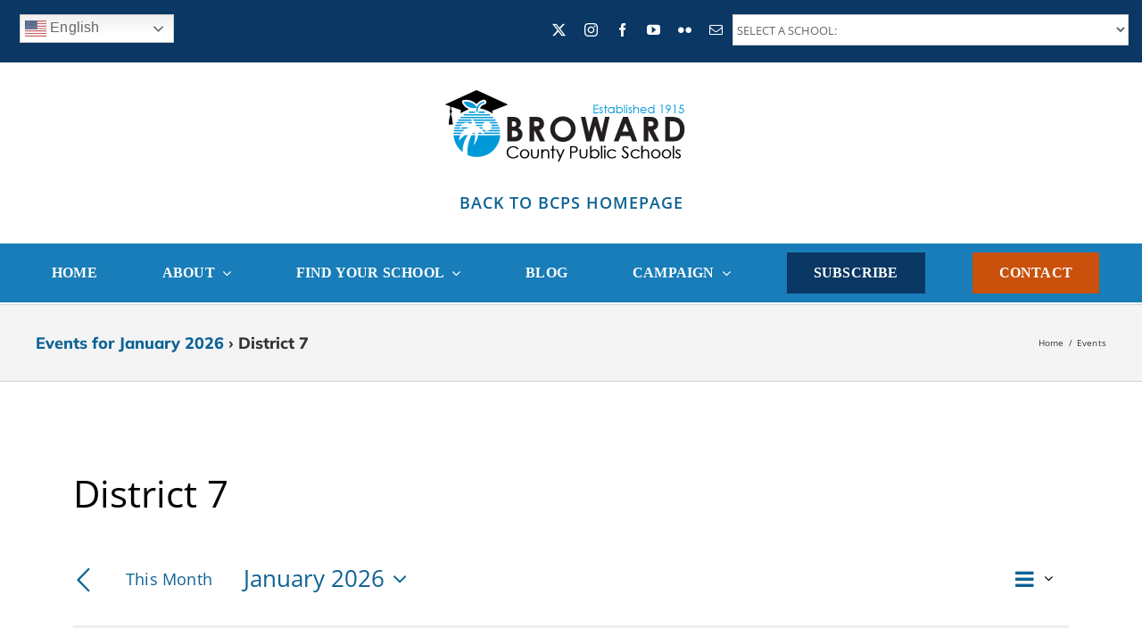

--- FILE ---
content_type: text/html; charset=UTF-8
request_url: https://bcpssmartfutures.com/events/category/district-7/
body_size: 35845
content:
<!DOCTYPE html>
<html class="avada-html-layout-wide avada-html-header-position-top avada-html-is-archive" lang="en-US" prefix="og: http://ogp.me/ns# fb: http://ogp.me/ns/fb#">
<head>
	<meta http-equiv="X-UA-Compatible" content="IE=edge" />
	<meta http-equiv="Content-Type" content="text/html; charset=utf-8"/>
	<meta name="viewport" content="width=device-width, initial-scale=1" />
	<link rel='stylesheet' id='tribe-events-views-v2-bootstrap-datepicker-styles-css' href='https://bcpssmartfutures.com/wp-content/plugins/the-events-calendar/vendor/bootstrap-datepicker/css/bootstrap-datepicker.standalone.min.css?ver=6.15.12.2' type='text/css' media='all' />
<link rel='stylesheet' id='tec-variables-skeleton-css' href='https://bcpssmartfutures.com/wp-content/plugins/the-events-calendar/common/build/css/variables-skeleton.css?ver=6.10.0' type='text/css' media='all' />
<link rel='stylesheet' id='tribe-common-skeleton-style-css' href='https://bcpssmartfutures.com/wp-content/plugins/the-events-calendar/common/build/css/common-skeleton.css?ver=6.10.0' type='text/css' media='all' />
<link rel='stylesheet' id='tribe-tooltipster-css-css' href='https://bcpssmartfutures.com/wp-content/plugins/the-events-calendar/common/vendor/tooltipster/tooltipster.bundle.min.css?ver=6.10.0' type='text/css' media='all' />
<link rel='stylesheet' id='tribe-events-views-v2-skeleton-css' href='https://bcpssmartfutures.com/wp-content/plugins/the-events-calendar/build/css/views-skeleton.css?ver=6.15.12.2' type='text/css' media='all' />
<link rel='stylesheet' id='tec-variables-full-css' href='https://bcpssmartfutures.com/wp-content/plugins/the-events-calendar/common/build/css/variables-full.css?ver=6.10.0' type='text/css' media='all' />
<link rel='stylesheet' id='tribe-common-full-style-css' href='https://bcpssmartfutures.com/wp-content/plugins/the-events-calendar/common/build/css/common-full.css?ver=6.10.0' type='text/css' media='all' />
<link rel='stylesheet' id='tribe-events-views-v2-full-css' href='https://bcpssmartfutures.com/wp-content/plugins/the-events-calendar/build/css/views-full.css?ver=6.15.12.2' type='text/css' media='all' />
<link rel='stylesheet' id='tribe-events-views-v2-print-css' href='https://bcpssmartfutures.com/wp-content/plugins/the-events-calendar/build/css/views-print.css?ver=6.15.12.2' type='text/css' media='print' />
<meta name='robots' content='index, follow, max-image-preview:large, max-snippet:-1, max-video-preview:-1' />

<!-- Social Warfare v4.5.6 https://warfareplugins.com - BEGINNING OF OUTPUT -->
<style>
	@font-face {
		font-family: "sw-icon-font";
		src:url("https://bcpssmartfutures.com/wp-content/plugins/social-warfare/assets/fonts/sw-icon-font.eot?ver=4.5.6");
		src:url("https://bcpssmartfutures.com/wp-content/plugins/social-warfare/assets/fonts/sw-icon-font.eot?ver=4.5.6#iefix") format("embedded-opentype"),
		url("https://bcpssmartfutures.com/wp-content/plugins/social-warfare/assets/fonts/sw-icon-font.woff?ver=4.5.6") format("woff"),
		url("https://bcpssmartfutures.com/wp-content/plugins/social-warfare/assets/fonts/sw-icon-font.ttf?ver=4.5.6") format("truetype"),
		url("https://bcpssmartfutures.com/wp-content/plugins/social-warfare/assets/fonts/sw-icon-font.svg?ver=4.5.6#1445203416") format("svg");
		font-weight: normal;
		font-style: normal;
		font-display:block;
	}
</style>
<!-- Social Warfare v4.5.6 https://warfareplugins.com - END OF OUTPUT -->


	<!-- This site is optimized with the Yoast SEO Premium plugin v19.3 (Yoast SEO v26.4) - https://yoast.com/wordpress/plugins/seo/ -->
	<title>Events for January 2026 &#8250; District 7 &#8250;  &#8211; BCPS SMART Futures</title>
	<link rel="canonical" href="https://bcpssmartfutures.com/events/category/district-7/" />
	<meta property="og:locale" content="en_US" />
	<meta property="og:type" content="website" />
	<meta property="og:title" content="Archives" />
	<meta property="og:url" content="https://bcpssmartfutures.com/events/category/district-7/" />
	<meta property="og:site_name" content="BCPS SMART Futures" />
	<meta property="og:image" content="https://bcpssmartfutures.com/wp-content/uploads/2020/01/BCPS-SMART-UPDATE-COVERweb.jpg" />
	<meta property="og:image:width" content="1422" />
	<meta property="og:image:height" content="800" />
	<meta property="og:image:type" content="image/jpeg" />
	<meta name="twitter:card" content="summary_large_image" />
	<script type="application/ld+json" class="yoast-schema-graph">{"@context":"https://schema.org","@graph":[{"@type":"CollectionPage","@id":"https://bcpssmartfutures.com/events/category/district-7/","url":"https://bcpssmartfutures.com/events/category/district-7/","name":"","isPartOf":{"@id":"https://bcpssmartfutures.com/#website"},"breadcrumb":{"@id":"https://bcpssmartfutures.com/events/category/district-7/#breadcrumb"},"inLanguage":"en-US"},{"@type":"BreadcrumbList","@id":"https://bcpssmartfutures.com/events/category/district-7/#breadcrumb","itemListElement":[{"@type":"ListItem","position":1,"name":"Home","item":"https://bcpssmartfutures.com/"},{"@type":"ListItem","position":2,"name":"District 7"}]},{"@type":"WebSite","@id":"https://bcpssmartfutures.com/#website","url":"https://bcpssmartfutures.com/","name":"BCPS SMART Futures","description":"The Smart Program Is Improving Schools Across Broward County","publisher":{"@id":"https://bcpssmartfutures.com/#organization"},"potentialAction":[{"@type":"SearchAction","target":{"@type":"EntryPoint","urlTemplate":"https://bcpssmartfutures.com/?s={search_term_string}"},"query-input":{"@type":"PropertyValueSpecification","valueRequired":true,"valueName":"search_term_string"}}],"inLanguage":"en-US"},{"@type":"Organization","@id":"https://bcpssmartfutures.com/#organization","name":"BCPS SMART Bond Program","url":"https://bcpssmartfutures.com/","logo":{"@type":"ImageObject","inLanguage":"en-US","@id":"https://bcpssmartfutures.com/#/schema/logo/image/","url":"https://bcpssmartfutures.com/wp-content/uploads/2020/01/SMART-logo-horizontal-e1578472647254.png","contentUrl":"https://bcpssmartfutures.com/wp-content/uploads/2020/01/SMART-logo-horizontal-e1578472647254.png","width":1759,"height":274,"caption":"BCPS SMART Bond Program"},"image":{"@id":"https://bcpssmartfutures.com/#/schema/logo/image/"}}]}</script>
	<!-- / Yoast SEO Premium plugin. -->


<link rel='dns-prefetch' href='//maps.google.com' />
<link rel='dns-prefetch' href='//www.googletagmanager.com' />
<link rel="alternate" type="application/rss+xml" title="BCPS SMART Futures &raquo; Feed" href="https://bcpssmartfutures.com/feed/" />
<link rel="alternate" type="application/rss+xml" title="BCPS SMART Futures &raquo; Comments Feed" href="https://bcpssmartfutures.com/comments/feed/" />
<link rel="alternate" type="text/calendar" title="BCPS SMART Futures &raquo; iCal Feed" href="https://bcpssmartfutures.com/events/?ical=1" />
					<link rel="shortcut icon" href="https://bcpssmartfutures.com/wp-content/uploads/2020/04/SMART-Fav-32.png" type="image/x-icon" />
		
					<!-- Apple Touch Icon -->
			<link rel="apple-touch-icon" sizes="180x180" href="https://bcpssmartfutures.com/wp-content/uploads/2020/04/SMART-Fav-iPhone-retina.png">
		
					<!-- Android Icon -->
			<link rel="icon" sizes="192x192" href="https://bcpssmartfutures.com/wp-content/uploads/2020/04/SMART-Fav-iPhone.png">
		
					<!-- MS Edge Icon -->
			<meta name="msapplication-TileImage" content="https://bcpssmartfutures.com/wp-content/uploads/2020/04/SMART-Fav-iPad.png">
				<link rel="alternate" type="application/rss+xml" title="BCPS SMART Futures &raquo; Events Feed" href="https://bcpssmartfutures.com/events/feed/" />
				
		<meta property="og:locale" content="en_US"/>
		<meta property="og:type" content="article"/>
		<meta property="og:site_name" content="BCPS SMART Futures"/>
		<meta property="og:title" content="Events for January 2026 &#8250; District 7 &#8250;  &#8211; BCPS SMART Futures"/>
				<meta property="og:url" content="https://bcpssmartfutures.com/event/markhamcommunityfollowup/"/>
																				<meta property="og:image" content="https://bcpssmartfutures.com/wp-content/uploads/2020/09/BCPS-SMARTLogoHorizontal-ADA400.png"/>
		<meta property="og:image:width" content="400"/>
		<meta property="og:image:height" content="63"/>
		<meta property="og:image:type" content="image/png"/>
				<style id='wp-img-auto-sizes-contain-inline-css' type='text/css'>
img:is([sizes=auto i],[sizes^="auto," i]){contain-intrinsic-size:3000px 1500px}
/*# sourceURL=wp-img-auto-sizes-contain-inline-css */
</style>
<link rel='stylesheet' id='social-warfare-block-css-css' href='https://bcpssmartfutures.com/wp-content/plugins/social-warfare/assets/js/post-editor/dist/blocks.style.build.css?ver=96efc670e83fd143dcbed386cc32974b' type='text/css' media='all' />
<link rel='stylesheet' id='sbi_styles-css' href='https://bcpssmartfutures.com/wp-content/plugins/instagram-feed/css/sbi-styles.min.css?ver=6.10.0' type='text/css' media='all' />
<style id='wp-emoji-styles-inline-css' type='text/css'>

	img.wp-smiley, img.emoji {
		display: inline !important;
		border: none !important;
		box-shadow: none !important;
		height: 1em !important;
		width: 1em !important;
		margin: 0 0.07em !important;
		vertical-align: -0.1em !important;
		background: none !important;
		padding: 0 !important;
	}
/*# sourceURL=wp-emoji-styles-inline-css */
</style>
<link rel='stylesheet' id='wp-components-css' href='https://bcpssmartfutures.com/wp-includes/css/dist/components/style.min.css?ver=96efc670e83fd143dcbed386cc32974b' type='text/css' media='all' />
<link rel='stylesheet' id='wp-preferences-css' href='https://bcpssmartfutures.com/wp-includes/css/dist/preferences/style.min.css?ver=96efc670e83fd143dcbed386cc32974b' type='text/css' media='all' />
<link rel='stylesheet' id='wp-block-editor-css' href='https://bcpssmartfutures.com/wp-includes/css/dist/block-editor/style.min.css?ver=96efc670e83fd143dcbed386cc32974b' type='text/css' media='all' />
<link rel='stylesheet' id='popup-maker-block-library-style-css' href='https://bcpssmartfutures.com/wp-content/plugins/popup-maker/dist/packages/block-library-style.css?ver=dbea705cfafe089d65f1' type='text/css' media='all' />
<link rel='stylesheet' id='wpgp-youtube-gallery-css' href='https://bcpssmartfutures.com/wp-content/plugins/video-gallery-playlist/public/css/wpgp-youtube-gallery-public.css?ver=2.4.1' type='text/css' media='all' />
<link rel='stylesheet' id='social_warfare-css' href='https://bcpssmartfutures.com/wp-content/plugins/social-warfare/assets/css/style.min.css?ver=4.5.6' type='text/css' media='all' />
<link rel='stylesheet' id='dflip-style-css' href='https://bcpssmartfutures.com/wp-content/plugins/3d-flipbook-dflip-lite/assets/css/dflip.min.css?ver=2.4.20' type='text/css' media='all' />
<link rel='stylesheet' id='slb_core-css' href='https://bcpssmartfutures.com/wp-content/plugins/simple-lightbox/client/css/app.css?ver=2.9.4' type='text/css' media='all' />
<link rel='stylesheet' id='tablepress-default-css' href='https://bcpssmartfutures.com/wp-content/plugins/tablepress/css/build/default.css?ver=3.2.5' type='text/css' media='all' />
<link rel='stylesheet' id='photonic-slider-css' href='https://bcpssmartfutures.com/wp-content/plugins/photonic/include/ext/splide/splide.min.css?ver=20251112-210457' type='text/css' media='all' />
<link rel='stylesheet' id='photonic-lightbox-css' href='https://bcpssmartfutures.com/wp-content/plugins/photonic/include/ext/baguettebox/baguettebox.min.css?ver=20251112-210457' type='text/css' media='all' />
<link rel='stylesheet' id='photonic-css' href='https://bcpssmartfutures.com/wp-content/plugins/photonic/include/css/front-end/core/photonic.min.css?ver=20251112-210457' type='text/css' media='all' />
<style id='photonic-inline-css' type='text/css'>
/* Retrieved from saved CSS */
.photonic-panel { background:  rgb(17,17,17)  !important;

	border-top: none;
	border-right: none;
	border-bottom: none;
	border-left: none;
 }
.photonic-random-layout .photonic-thumb { padding: 2px}
.photonic-masonry-layout .photonic-thumb, .photonic-masonry-horizontal-layout .photonic-thumb { padding: 2px}
.photonic-mosaic-layout .photonic-thumb { padding: 2px}

/*# sourceURL=photonic-inline-css */
</style>
<link rel='stylesheet' id='fusion-dynamic-css-css' href='https://bcpssmartfutures.com/wp-content/uploads/fusion-styles/bdc6cde83085156237be7a49051240c0.min.css?ver=3.11.7' type='text/css' media='all' />
<script type="text/javascript" src="https://bcpssmartfutures.com/wp-includes/js/jquery/jquery.min.js?ver=3.7.1" id="jquery-core-js"></script>
<script type="text/javascript" src="https://bcpssmartfutures.com/wp-content/plugins/the-events-calendar/common/build/js/tribe-common.js?ver=9c44e11f3503a33e9540" id="tribe-common-js"></script>
<script type="text/javascript" src="https://bcpssmartfutures.com/wp-content/plugins/the-events-calendar/build/js/views/breakpoints.js?ver=4208de2df2852e0b91ec" id="tribe-events-views-v2-breakpoints-js"></script>
<script type="text/javascript" src="https://bcpssmartfutures.com/wp-content/plugins/video-gallery-playlist/public/js/wpgp-youtube-gallery-public.js?ver=2.4.1" id="wpgp-youtube-gallery-js"></script>

<!-- Google tag (gtag.js) snippet added by Site Kit -->
<!-- Google Analytics snippet added by Site Kit -->
<script type="text/javascript" src="https://www.googletagmanager.com/gtag/js?id=GT-M3V2ZC4" id="google_gtagjs-js" async></script>
<script type="text/javascript" id="google_gtagjs-js-after">
/* <![CDATA[ */
window.dataLayer = window.dataLayer || [];function gtag(){dataLayer.push(arguments);}
gtag("set","linker",{"domains":["bcpssmartfutures.com"]});
gtag("js", new Date());
gtag("set", "developer_id.dZTNiMT", true);
gtag("config", "GT-M3V2ZC4");
 window._googlesitekit = window._googlesitekit || {}; window._googlesitekit.throttledEvents = []; window._googlesitekit.gtagEvent = (name, data) => { var key = JSON.stringify( { name, data } ); if ( !! window._googlesitekit.throttledEvents[ key ] ) { return; } window._googlesitekit.throttledEvents[ key ] = true; setTimeout( () => { delete window._googlesitekit.throttledEvents[ key ]; }, 5 ); gtag( "event", name, { ...data, event_source: "site-kit" } ); }; 
//# sourceURL=google_gtagjs-js-after
/* ]]> */
</script>
<link rel="https://api.w.org/" href="https://bcpssmartfutures.com/wp-json/" /><link rel="alternate" title="JSON" type="application/json" href="https://bcpssmartfutures.com/wp-json/wp/v2/tribe_events_cat/153" /><link rel="EditURI" type="application/rsd+xml" title="RSD" href="https://bcpssmartfutures.com/xmlrpc.php?rsd" />

<meta name="generator" content="Site Kit by Google 1.166.0" /><!-- HFCM by 99 Robots - Snippet # 1: Gtranslae -->
<script src="https://translate.google.com/translate_a/element.js?cb=googleTranslateElementInit"> 
</script>  

<link rel="preload" href="//translate.googleapis.com/translate_static/js/element/main.js" as="script">

<link rel="preload" href="//translate.googleapis.com/element/TE_20200210_00/e/js/element/element_main.js" as="script">

<link rel="preload" href="//translate.googleapis.com/translate_static/css/translateelement.css" as="style">
<!-- /end HFCM by 99 Robots -->
<script type='text/javascript'>
/* <![CDATA[ */
var VPData = {"version":"3.4.1","pro":false,"__":{"couldnt_retrieve_vp":"Couldn't retrieve Visual Portfolio ID.","pswp_close":"Close (Esc)","pswp_share":"Share","pswp_fs":"Toggle fullscreen","pswp_zoom":"Zoom in\/out","pswp_prev":"Previous (arrow left)","pswp_next":"Next (arrow right)","pswp_share_fb":"Share on Facebook","pswp_share_tw":"Tweet","pswp_share_x":"X","pswp_share_pin":"Pin it","pswp_download":"Download","fancybox_close":"Close","fancybox_next":"Next","fancybox_prev":"Previous","fancybox_error":"The requested content cannot be loaded. <br \/> Please try again later.","fancybox_play_start":"Start slideshow","fancybox_play_stop":"Pause slideshow","fancybox_full_screen":"Full screen","fancybox_thumbs":"Thumbnails","fancybox_download":"Download","fancybox_share":"Share","fancybox_zoom":"Zoom"},"settingsPopupGallery":{"enable_on_wordpress_images":false,"vendor":"fancybox","deep_linking":false,"deep_linking_url_to_share_images":false,"show_arrows":true,"show_counter":true,"show_zoom_button":true,"show_fullscreen_button":true,"show_share_button":true,"show_close_button":true,"show_thumbs":true,"show_download_button":false,"show_slideshow":false,"click_to_zoom":true,"restore_focus":true},"screenSizes":[320,576,768,992,1200]};
/* ]]> */
</script>
		<noscript>
			<style type="text/css">
				.vp-portfolio__preloader-wrap{display:none}.vp-portfolio__filter-wrap,.vp-portfolio__items-wrap,.vp-portfolio__pagination-wrap,.vp-portfolio__sort-wrap{opacity:1;visibility:visible}.vp-portfolio__item .vp-portfolio__item-img noscript+img,.vp-portfolio__thumbnails-wrap{display:none}
			</style>
		</noscript>
		<meta name="tec-api-version" content="v1"><meta name="tec-api-origin" content="https://bcpssmartfutures.com"><link rel="alternate" href="https://bcpssmartfutures.com/wp-json/tribe/events/v1/events/?categories=district-7" /><link rel="preload" href="https://bcpssmartfutures.com/wp-content/themes/Avada/includes/lib/assets/fonts/icomoon/awb-icons.woff" as="font" type="font/woff" crossorigin><link rel="preload" href="//bcpssmartfutures.com/wp-content/themes/Avada/includes/lib/assets/fonts/fontawesome/webfonts/fa-brands-400.woff2" as="font" type="font/woff2" crossorigin><link rel="preload" href="//bcpssmartfutures.com/wp-content/themes/Avada/includes/lib/assets/fonts/fontawesome/webfonts/fa-regular-400.woff2" as="font" type="font/woff2" crossorigin><link rel="preload" href="//bcpssmartfutures.com/wp-content/themes/Avada/includes/lib/assets/fonts/fontawesome/webfonts/fa-solid-900.woff2" as="font" type="font/woff2" crossorigin><link rel="preload" href="https://fonts.gstatic.com/s/mulish/v18/1Ptvg83HX_SGhgqk3wot.woff2" as="font" type="font/woff2" crossorigin><link rel="preload" href="https://fonts.gstatic.com/s/opensans/v44/memvYaGs126MiZpBA-UvWbX2vVnXBbObj2OVTS-muw.woff2" as="font" type="font/woff2" crossorigin><style type="text/css" id="css-fb-visibility">@media screen and (max-width: 640px){.fusion-no-small-visibility{display:none !important;}body .sm-text-align-center{text-align:center !important;}body .sm-text-align-left{text-align:left !important;}body .sm-text-align-right{text-align:right !important;}body .sm-flex-align-center{justify-content:center !important;}body .sm-flex-align-flex-start{justify-content:flex-start !important;}body .sm-flex-align-flex-end{justify-content:flex-end !important;}body .sm-mx-auto{margin-left:auto !important;margin-right:auto !important;}body .sm-ml-auto{margin-left:auto !important;}body .sm-mr-auto{margin-right:auto !important;}body .fusion-absolute-position-small{position:absolute;top:auto;width:100%;}.awb-sticky.awb-sticky-small{ position: sticky; top: var(--awb-sticky-offset,0); }}@media screen and (min-width: 641px) and (max-width: 1024px){.fusion-no-medium-visibility{display:none !important;}body .md-text-align-center{text-align:center !important;}body .md-text-align-left{text-align:left !important;}body .md-text-align-right{text-align:right !important;}body .md-flex-align-center{justify-content:center !important;}body .md-flex-align-flex-start{justify-content:flex-start !important;}body .md-flex-align-flex-end{justify-content:flex-end !important;}body .md-mx-auto{margin-left:auto !important;margin-right:auto !important;}body .md-ml-auto{margin-left:auto !important;}body .md-mr-auto{margin-right:auto !important;}body .fusion-absolute-position-medium{position:absolute;top:auto;width:100%;}.awb-sticky.awb-sticky-medium{ position: sticky; top: var(--awb-sticky-offset,0); }}@media screen and (min-width: 1025px){.fusion-no-large-visibility{display:none !important;}body .lg-text-align-center{text-align:center !important;}body .lg-text-align-left{text-align:left !important;}body .lg-text-align-right{text-align:right !important;}body .lg-flex-align-center{justify-content:center !important;}body .lg-flex-align-flex-start{justify-content:flex-start !important;}body .lg-flex-align-flex-end{justify-content:flex-end !important;}body .lg-mx-auto{margin-left:auto !important;margin-right:auto !important;}body .lg-ml-auto{margin-left:auto !important;}body .lg-mr-auto{margin-right:auto !important;}body .fusion-absolute-position-large{position:absolute;top:auto;width:100%;}.awb-sticky.awb-sticky-large{ position: sticky; top: var(--awb-sticky-offset,0); }}</style><script>function setREVStartSize(e){
			//window.requestAnimationFrame(function() {
				window.RSIW = window.RSIW===undefined ? window.innerWidth : window.RSIW;
				window.RSIH = window.RSIH===undefined ? window.innerHeight : window.RSIH;
				try {
					var pw = document.getElementById(e.c).parentNode.offsetWidth,
						newh;
					pw = pw===0 || isNaN(pw) || (e.l=="fullwidth" || e.layout=="fullwidth") ? window.RSIW : pw;
					e.tabw = e.tabw===undefined ? 0 : parseInt(e.tabw);
					e.thumbw = e.thumbw===undefined ? 0 : parseInt(e.thumbw);
					e.tabh = e.tabh===undefined ? 0 : parseInt(e.tabh);
					e.thumbh = e.thumbh===undefined ? 0 : parseInt(e.thumbh);
					e.tabhide = e.tabhide===undefined ? 0 : parseInt(e.tabhide);
					e.thumbhide = e.thumbhide===undefined ? 0 : parseInt(e.thumbhide);
					e.mh = e.mh===undefined || e.mh=="" || e.mh==="auto" ? 0 : parseInt(e.mh,0);
					if(e.layout==="fullscreen" || e.l==="fullscreen")
						newh = Math.max(e.mh,window.RSIH);
					else{
						e.gw = Array.isArray(e.gw) ? e.gw : [e.gw];
						for (var i in e.rl) if (e.gw[i]===undefined || e.gw[i]===0) e.gw[i] = e.gw[i-1];
						e.gh = e.el===undefined || e.el==="" || (Array.isArray(e.el) && e.el.length==0)? e.gh : e.el;
						e.gh = Array.isArray(e.gh) ? e.gh : [e.gh];
						for (var i in e.rl) if (e.gh[i]===undefined || e.gh[i]===0) e.gh[i] = e.gh[i-1];
											
						var nl = new Array(e.rl.length),
							ix = 0,
							sl;
						e.tabw = e.tabhide>=pw ? 0 : e.tabw;
						e.thumbw = e.thumbhide>=pw ? 0 : e.thumbw;
						e.tabh = e.tabhide>=pw ? 0 : e.tabh;
						e.thumbh = e.thumbhide>=pw ? 0 : e.thumbh;
						for (var i in e.rl) nl[i] = e.rl[i]<window.RSIW ? 0 : e.rl[i];
						sl = nl[0];
						for (var i in nl) if (sl>nl[i] && nl[i]>0) { sl = nl[i]; ix=i;}
						var m = pw>(e.gw[ix]+e.tabw+e.thumbw) ? 1 : (pw-(e.tabw+e.thumbw)) / (e.gw[ix]);
						newh =  (e.gh[ix] * m) + (e.tabh + e.thumbh);
					}
					var el = document.getElementById(e.c);
					if (el!==null && el) el.style.height = newh+"px";
					el = document.getElementById(e.c+"_wrapper");
					if (el!==null && el) {
						el.style.height = newh+"px";
						el.style.display = "block";
					}
				} catch(e){
					console.log("Failure at Presize of Slider:" + e)
				}
			//});
		  };</script>
		<style type="text/css" id="wp-custom-css">
			li{
  margin: 10px 0;
}


.sec {
    display: flex;
    flex-wrap: wrap;
    align-items: baseline;
    flex-direction: row;
/*    gap: 1rem; */
}


li > div > p {
    font-weight: 700;
    text-transform: capitalize;
}

h2 > span > b {
    text-transform: uppercase;
}

.sec > .fusion-li-item {
 
    max-width: 300px;
    width: 100%;
}

.hide{
	display:none;
}

img.im {
    min-width: 25px;
}


._phaseTop:after{
	content: 'P1';
    left: 21px;
    position: absolute;
    top: -23px;
    font-size: 9px;
    font-weight: 700;
}

.widget.widget_gtranslate {
    position: absolute;
    top: 0;
}


div#ph {
    padding: 2px 2px 0 0!important;
}



/* Inline #48 | https://bcpssmartfutures.com/projects/north-lauderdale-pk-8/ */

@media (min-width: 1024px) {
  .highlight > p {
    /* font-size: 1vw; */
    font-size: .3vw;
  }
}

@media (max-width: 1024px) {
  .highlight > p {
    /* font-size: .3vw; */
    font-size: 1vw;
  }
}

div#popmake-40458 {
    background: white;
    color: black;
}
#phases {
    display: flex;
    padding: 0;
}

#phases > li{
    list-style:none;
 }

.ph > li {
    display: flex;
    align-items: center;
}

.ph > li > div{
 margin:0px!important;
 
 
}


 #phases > li > strong {
    text-wrap: nowrap;
}		</style>
				<script type="text/javascript">
			var doc = document.documentElement;
			doc.setAttribute( 'data-useragent', navigator.userAgent );
		</script>
		<style type="text/css" id="fusion-builder-template-header-css">@media only screen and (min-width: 876px) {

li#menu-item-36091 {
    background-color: #0a3764;
    padding: 1px 20px;
}

li#menu-item-36093 {
    background-color: #c9510c;
    padding: 1px 20px;
}

ul.sub-menu {
    background-color: white;
    top: 54px !important;
}
}

.fusion-body .fusion-menu-element-wrapper[data-count="0"] .fusion-menu-element-list ul:not(.fusion-megamenu):not(.fusion-menu-searchform-dropdown) > li:not(.fusion-menu-item-button):focus {

    background-color: #187db8 !important;
}

.fusion-body .fusion-menu-element-wrapper[data-count="0"] .fusion-menu-element-list ul:not(.fusion-megamenu):not(.fusion-menu-searchform-dropdown) > li:not(.fusion-menu-item-button):focus-within {
    background-color: #187db8 !important;
}


li#menu-item-35360:hover {
cursor:not allowed;
}

li#menu-item-35364:hover {
cursor:not allowed;
}

li#menu-item-35369 {
cursor:not allowed;
}

li#menu-item-36093 span.background-active.transition-left {
    background: #0a3764 !important;
}

.fusion-body .fusion-menu-element-wrapper[data-count="0"] .fusion-menu-element-list ul:not(.fusion-megamenu):not(.fusion-menu-searchform-dropdown) > li:not(.fusion-menu-item-button):hover {
background-color: #0a3764 !important;
}

.fusion-body .fusion-menu-element-wrapper[data-count="0"] .fusion-menu-element-list ul:not(.fusion-megamenu) > li.current_page_item:not(.fusion-menu-item-button) {
    background-color: #0a3764 !important;
}

.fusion-body .fusion-menu-element-wrapper[data-count="0"] .fusion-menu-element-list ul:not(.fusion-megamenu) > li.current-menu-item:not(.fusion-menu-item-button) {
    background-color: #0a3764 !important;
}

span.menu-text {
    font-weight: 900;
    text-transform: uppercase;
}

ul.sub-menu span {
    font-weight: 900;
    text-transform: uppercase;
}


/* MailChimp Modal Window */

.modal-header {
    display: none;
}

#mc_embed_signup_scroll {
    background-color: #187db8;
}

#mc_embed_signup {
width: 80%;
    display: block;
    margin-left: auto;
    margin-right: auto;
}

div#mc_embed_signup_scroll h2 {
    color: #fff;
    font-size: 32px;
    font-weight: 700;
    text-align:center;
    margin-bottom: 15px;
}

.mc-field-group label {
    font-size: 20px;
    color: white;
}

.modal-content.fusion-modal-content {
    background-color: #187db8 !important;
    border: 5px solid #c9510c;
}

.mc-field-group label {
    font-size: 20px;
    color: white;
}

.mc-field-group input {
    margin-top: 10px;
    margin-bottom: 10px;
    height: 44px;
}

input#mc-embedded-subscribe {
    padding: 10px 40px;
    font-size: 20px;
    background-color: #c9510c;
    border: #c9510c;
    color: white;
    text-transform: uppercase;
    cursor: pointer;
}

input#mc-embedded-subscribe:hover {
    background-color: #0a3764;
    -webkit-transition: background-color 500ms linear;
    -ms-transition: background-color 500ms linear;
    transition: background-color 500ms linear;
}

p.brandingLogo {
    display: none !important;
}

.indicates-required {
    color: white;
    margin-bottom: 10px;
}

.mc-field-group br {
    display: none;
}

.fusion-social-links {
    display: block;
    margin-left: auto;
}

h4.fd-mcsubtitle {
    font-size: 18px;
    font-weight: 700;
    text-align: center;
    color: white;
}</style>
	<style id='global-styles-inline-css' type='text/css'>
:root{--wp--preset--aspect-ratio--square: 1;--wp--preset--aspect-ratio--4-3: 4/3;--wp--preset--aspect-ratio--3-4: 3/4;--wp--preset--aspect-ratio--3-2: 3/2;--wp--preset--aspect-ratio--2-3: 2/3;--wp--preset--aspect-ratio--16-9: 16/9;--wp--preset--aspect-ratio--9-16: 9/16;--wp--preset--color--black: #000000;--wp--preset--color--cyan-bluish-gray: #abb8c3;--wp--preset--color--white: #ffffff;--wp--preset--color--pale-pink: #f78da7;--wp--preset--color--vivid-red: #cf2e2e;--wp--preset--color--luminous-vivid-orange: #ff6900;--wp--preset--color--luminous-vivid-amber: #fcb900;--wp--preset--color--light-green-cyan: #7bdcb5;--wp--preset--color--vivid-green-cyan: #00d084;--wp--preset--color--pale-cyan-blue: #8ed1fc;--wp--preset--color--vivid-cyan-blue: #0693e3;--wp--preset--color--vivid-purple: #9b51e0;--wp--preset--color--awb-color-1: rgba(255,255,255,1);--wp--preset--color--awb-color-2: rgba(246,246,246,1);--wp--preset--color--awb-color-3: rgba(224,222,222,1);--wp--preset--color--awb-color-4: rgba(116,116,116,1);--wp--preset--color--awb-color-5: rgba(201,81,12,1);--wp--preset--color--awb-color-6: rgba(51,51,51,1);--wp--preset--color--awb-color-7: rgba(10,55,100,1);--wp--preset--color--awb-color-8: rgba(0,0,0,1);--wp--preset--color--awb-color-custom-10: rgba(101,188,123,1);--wp--preset--color--awb-color-custom-11: rgba(13,98,148,1);--wp--preset--color--awb-color-custom-12: rgba(24,125,184,1);--wp--preset--color--awb-color-custom-13: rgba(235,234,234,1);--wp--preset--color--awb-color-custom-14: rgba(249,249,249,1);--wp--preset--color--awb-color-custom-15: rgba(221,221,221,1);--wp--preset--color--awb-color-custom-16: rgba(242,242,242,1);--wp--preset--gradient--vivid-cyan-blue-to-vivid-purple: linear-gradient(135deg,rgb(6,147,227) 0%,rgb(155,81,224) 100%);--wp--preset--gradient--light-green-cyan-to-vivid-green-cyan: linear-gradient(135deg,rgb(122,220,180) 0%,rgb(0,208,130) 100%);--wp--preset--gradient--luminous-vivid-amber-to-luminous-vivid-orange: linear-gradient(135deg,rgb(252,185,0) 0%,rgb(255,105,0) 100%);--wp--preset--gradient--luminous-vivid-orange-to-vivid-red: linear-gradient(135deg,rgb(255,105,0) 0%,rgb(207,46,46) 100%);--wp--preset--gradient--very-light-gray-to-cyan-bluish-gray: linear-gradient(135deg,rgb(238,238,238) 0%,rgb(169,184,195) 100%);--wp--preset--gradient--cool-to-warm-spectrum: linear-gradient(135deg,rgb(74,234,220) 0%,rgb(151,120,209) 20%,rgb(207,42,186) 40%,rgb(238,44,130) 60%,rgb(251,105,98) 80%,rgb(254,248,76) 100%);--wp--preset--gradient--blush-light-purple: linear-gradient(135deg,rgb(255,206,236) 0%,rgb(152,150,240) 100%);--wp--preset--gradient--blush-bordeaux: linear-gradient(135deg,rgb(254,205,165) 0%,rgb(254,45,45) 50%,rgb(107,0,62) 100%);--wp--preset--gradient--luminous-dusk: linear-gradient(135deg,rgb(255,203,112) 0%,rgb(199,81,192) 50%,rgb(65,88,208) 100%);--wp--preset--gradient--pale-ocean: linear-gradient(135deg,rgb(255,245,203) 0%,rgb(182,227,212) 50%,rgb(51,167,181) 100%);--wp--preset--gradient--electric-grass: linear-gradient(135deg,rgb(202,248,128) 0%,rgb(113,206,126) 100%);--wp--preset--gradient--midnight: linear-gradient(135deg,rgb(2,3,129) 0%,rgb(40,116,252) 100%);--wp--preset--font-size--small: 12px;--wp--preset--font-size--medium: 20px;--wp--preset--font-size--large: 24px;--wp--preset--font-size--x-large: 42px;--wp--preset--font-size--normal: 16px;--wp--preset--font-size--xlarge: 32px;--wp--preset--font-size--huge: 48px;--wp--preset--spacing--20: 0.44rem;--wp--preset--spacing--30: 0.67000000000000004rem;--wp--preset--spacing--40: 1rem;--wp--preset--spacing--50: 1.5rem;--wp--preset--spacing--60: 2.25rem;--wp--preset--spacing--70: 3.3799999999999999rem;--wp--preset--spacing--80: 5.0599999999999996rem;--wp--preset--shadow--natural: 6px 6px 9px rgba(0, 0, 0, 0.2);--wp--preset--shadow--deep: 12px 12px 50px rgba(0, 0, 0, 0.4);--wp--preset--shadow--sharp: 6px 6px 0px rgba(0, 0, 0, 0.2);--wp--preset--shadow--outlined: 6px 6px 0px -3px rgb(255, 255, 255), 6px 6px rgb(0, 0, 0);--wp--preset--shadow--crisp: 6px 6px 0px rgb(0, 0, 0);}:where(.is-layout-flex){gap: 0.5em;}:where(.is-layout-grid){gap: 0.5em;}body .is-layout-flex{display: flex;}.is-layout-flex{flex-wrap: wrap;align-items: center;}.is-layout-flex > :is(*, div){margin: 0;}body .is-layout-grid{display: grid;}.is-layout-grid > :is(*, div){margin: 0;}:where(.wp-block-columns.is-layout-flex){gap: 2em;}:where(.wp-block-columns.is-layout-grid){gap: 2em;}:where(.wp-block-post-template.is-layout-flex){gap: 1.25em;}:where(.wp-block-post-template.is-layout-grid){gap: 1.25em;}.has-black-color{color: var(--wp--preset--color--black) !important;}.has-cyan-bluish-gray-color{color: var(--wp--preset--color--cyan-bluish-gray) !important;}.has-white-color{color: var(--wp--preset--color--white) !important;}.has-pale-pink-color{color: var(--wp--preset--color--pale-pink) !important;}.has-vivid-red-color{color: var(--wp--preset--color--vivid-red) !important;}.has-luminous-vivid-orange-color{color: var(--wp--preset--color--luminous-vivid-orange) !important;}.has-luminous-vivid-amber-color{color: var(--wp--preset--color--luminous-vivid-amber) !important;}.has-light-green-cyan-color{color: var(--wp--preset--color--light-green-cyan) !important;}.has-vivid-green-cyan-color{color: var(--wp--preset--color--vivid-green-cyan) !important;}.has-pale-cyan-blue-color{color: var(--wp--preset--color--pale-cyan-blue) !important;}.has-vivid-cyan-blue-color{color: var(--wp--preset--color--vivid-cyan-blue) !important;}.has-vivid-purple-color{color: var(--wp--preset--color--vivid-purple) !important;}.has-black-background-color{background-color: var(--wp--preset--color--black) !important;}.has-cyan-bluish-gray-background-color{background-color: var(--wp--preset--color--cyan-bluish-gray) !important;}.has-white-background-color{background-color: var(--wp--preset--color--white) !important;}.has-pale-pink-background-color{background-color: var(--wp--preset--color--pale-pink) !important;}.has-vivid-red-background-color{background-color: var(--wp--preset--color--vivid-red) !important;}.has-luminous-vivid-orange-background-color{background-color: var(--wp--preset--color--luminous-vivid-orange) !important;}.has-luminous-vivid-amber-background-color{background-color: var(--wp--preset--color--luminous-vivid-amber) !important;}.has-light-green-cyan-background-color{background-color: var(--wp--preset--color--light-green-cyan) !important;}.has-vivid-green-cyan-background-color{background-color: var(--wp--preset--color--vivid-green-cyan) !important;}.has-pale-cyan-blue-background-color{background-color: var(--wp--preset--color--pale-cyan-blue) !important;}.has-vivid-cyan-blue-background-color{background-color: var(--wp--preset--color--vivid-cyan-blue) !important;}.has-vivid-purple-background-color{background-color: var(--wp--preset--color--vivid-purple) !important;}.has-black-border-color{border-color: var(--wp--preset--color--black) !important;}.has-cyan-bluish-gray-border-color{border-color: var(--wp--preset--color--cyan-bluish-gray) !important;}.has-white-border-color{border-color: var(--wp--preset--color--white) !important;}.has-pale-pink-border-color{border-color: var(--wp--preset--color--pale-pink) !important;}.has-vivid-red-border-color{border-color: var(--wp--preset--color--vivid-red) !important;}.has-luminous-vivid-orange-border-color{border-color: var(--wp--preset--color--luminous-vivid-orange) !important;}.has-luminous-vivid-amber-border-color{border-color: var(--wp--preset--color--luminous-vivid-amber) !important;}.has-light-green-cyan-border-color{border-color: var(--wp--preset--color--light-green-cyan) !important;}.has-vivid-green-cyan-border-color{border-color: var(--wp--preset--color--vivid-green-cyan) !important;}.has-pale-cyan-blue-border-color{border-color: var(--wp--preset--color--pale-cyan-blue) !important;}.has-vivid-cyan-blue-border-color{border-color: var(--wp--preset--color--vivid-cyan-blue) !important;}.has-vivid-purple-border-color{border-color: var(--wp--preset--color--vivid-purple) !important;}.has-vivid-cyan-blue-to-vivid-purple-gradient-background{background: var(--wp--preset--gradient--vivid-cyan-blue-to-vivid-purple) !important;}.has-light-green-cyan-to-vivid-green-cyan-gradient-background{background: var(--wp--preset--gradient--light-green-cyan-to-vivid-green-cyan) !important;}.has-luminous-vivid-amber-to-luminous-vivid-orange-gradient-background{background: var(--wp--preset--gradient--luminous-vivid-amber-to-luminous-vivid-orange) !important;}.has-luminous-vivid-orange-to-vivid-red-gradient-background{background: var(--wp--preset--gradient--luminous-vivid-orange-to-vivid-red) !important;}.has-very-light-gray-to-cyan-bluish-gray-gradient-background{background: var(--wp--preset--gradient--very-light-gray-to-cyan-bluish-gray) !important;}.has-cool-to-warm-spectrum-gradient-background{background: var(--wp--preset--gradient--cool-to-warm-spectrum) !important;}.has-blush-light-purple-gradient-background{background: var(--wp--preset--gradient--blush-light-purple) !important;}.has-blush-bordeaux-gradient-background{background: var(--wp--preset--gradient--blush-bordeaux) !important;}.has-luminous-dusk-gradient-background{background: var(--wp--preset--gradient--luminous-dusk) !important;}.has-pale-ocean-gradient-background{background: var(--wp--preset--gradient--pale-ocean) !important;}.has-electric-grass-gradient-background{background: var(--wp--preset--gradient--electric-grass) !important;}.has-midnight-gradient-background{background: var(--wp--preset--gradient--midnight) !important;}.has-small-font-size{font-size: var(--wp--preset--font-size--small) !important;}.has-medium-font-size{font-size: var(--wp--preset--font-size--medium) !important;}.has-large-font-size{font-size: var(--wp--preset--font-size--large) !important;}.has-x-large-font-size{font-size: var(--wp--preset--font-size--x-large) !important;}
:where(.wp-block-visual-portfolio-loop.is-layout-flex){gap: 1.25em;}:where(.wp-block-visual-portfolio-loop.is-layout-grid){gap: 1.25em;}
/*# sourceURL=global-styles-inline-css */
</style>
<link rel='stylesheet' id='wp-block-library-css' href='https://bcpssmartfutures.com/wp-includes/css/dist/block-library/style.min.css?ver=96efc670e83fd143dcbed386cc32974b' type='text/css' media='all' />
<style id='wp-block-library-inline-css' type='text/css'>
/*wp_block_styles_on_demand_placeholder:697107629a23d*/
/*# sourceURL=wp-block-library-inline-css */
</style>
<style id='wp-block-library-theme-inline-css' type='text/css'>
.wp-block-audio :where(figcaption){color:#555;font-size:13px;text-align:center}.is-dark-theme .wp-block-audio :where(figcaption){color:#ffffffa6}.wp-block-audio{margin:0 0 1em}.wp-block-code{border:1px solid #ccc;border-radius:4px;font-family:Menlo,Consolas,monaco,monospace;padding:.8em 1em}.wp-block-embed :where(figcaption){color:#555;font-size:13px;text-align:center}.is-dark-theme .wp-block-embed :where(figcaption){color:#ffffffa6}.wp-block-embed{margin:0 0 1em}.blocks-gallery-caption{color:#555;font-size:13px;text-align:center}.is-dark-theme .blocks-gallery-caption{color:#ffffffa6}:root :where(.wp-block-image figcaption){color:#555;font-size:13px;text-align:center}.is-dark-theme :root :where(.wp-block-image figcaption){color:#ffffffa6}.wp-block-image{margin:0 0 1em}.wp-block-pullquote{border-bottom:4px solid;border-top:4px solid;color:currentColor;margin-bottom:1.75em}.wp-block-pullquote :where(cite),.wp-block-pullquote :where(footer),.wp-block-pullquote__citation{color:currentColor;font-size:.8125em;font-style:normal;text-transform:uppercase}.wp-block-quote{border-left:.25em solid;margin:0 0 1.75em;padding-left:1em}.wp-block-quote cite,.wp-block-quote footer{color:currentColor;font-size:.8125em;font-style:normal;position:relative}.wp-block-quote:where(.has-text-align-right){border-left:none;border-right:.25em solid;padding-left:0;padding-right:1em}.wp-block-quote:where(.has-text-align-center){border:none;padding-left:0}.wp-block-quote.is-large,.wp-block-quote.is-style-large,.wp-block-quote:where(.is-style-plain){border:none}.wp-block-search .wp-block-search__label{font-weight:700}.wp-block-search__button{border:1px solid #ccc;padding:.375em .625em}:where(.wp-block-group.has-background){padding:1.25em 2.375em}.wp-block-separator.has-css-opacity{opacity:.4}.wp-block-separator{border:none;border-bottom:2px solid;margin-left:auto;margin-right:auto}.wp-block-separator.has-alpha-channel-opacity{opacity:1}.wp-block-separator:not(.is-style-wide):not(.is-style-dots){width:100px}.wp-block-separator.has-background:not(.is-style-dots){border-bottom:none;height:1px}.wp-block-separator.has-background:not(.is-style-wide):not(.is-style-dots){height:2px}.wp-block-table{margin:0 0 1em}.wp-block-table td,.wp-block-table th{word-break:normal}.wp-block-table :where(figcaption){color:#555;font-size:13px;text-align:center}.is-dark-theme .wp-block-table :where(figcaption){color:#ffffffa6}.wp-block-video :where(figcaption){color:#555;font-size:13px;text-align:center}.is-dark-theme .wp-block-video :where(figcaption){color:#ffffffa6}.wp-block-video{margin:0 0 1em}:root :where(.wp-block-template-part.has-background){margin-bottom:0;margin-top:0;padding:1.25em 2.375em}
/*# sourceURL=/wp-includes/css/dist/block-library/theme.min.css */
</style>
<style id='classic-theme-styles-inline-css' type='text/css'>
/*! This file is auto-generated */
.wp-block-button__link{color:#fff;background-color:#32373c;border-radius:9999px;box-shadow:none;text-decoration:none;padding:calc(.667em + 2px) calc(1.333em + 2px);font-size:1.125em}.wp-block-file__button{background:#32373c;color:#fff;text-decoration:none}
/*# sourceURL=/wp-includes/css/classic-themes.min.css */
</style>
<link rel='stylesheet' id='rs-plugin-settings-css' href='//bcpssmartfutures.com/wp-content/plugins/revslider/sr6/assets/css/rs6.css?ver=6.7.40' type='text/css' media='all' />
<style id='rs-plugin-settings-inline-css' type='text/css'>
#rs-demo-id {}
/*# sourceURL=rs-plugin-settings-inline-css */
</style>
</head>

<body class="archive post-type-archive post-type-archive-tribe_events wp-theme-Avada wp-child-theme-Avada-Child-Theme tribe-events-page-template tribe-no-js tribe-filter-live fusion-image-hovers fusion-pagination-sizing fusion-button_type-flat fusion-button_span-no fusion-button_gradient-linear avada-image-rollover-circle-no avada-image-rollover-yes avada-image-rollover-direction-left fusion-body ltr fusion-sticky-header no-tablet-sticky-header no-mobile-sticky-header no-mobile-slidingbar no-mobile-totop avada-has-rev-slider-styles fusion-disable-outline fusion-sub-menu-fade mobile-logo-pos-center layout-wide-mode avada-has-boxed-modal-shadow- layout-scroll-offset-full avada-has-zero-margin-offset-top fusion-top-header menu-text-align-center mobile-menu-design-modern fusion-show-pagination-text fusion-header-layout-v4 avada-responsive avada-footer-fx-none avada-menu-highlight-style-background fusion-search-form-clean fusion-main-menu-search-dropdown fusion-avatar-square avada-dropdown-styles avada-blog-layout-masonry avada-blog-archive-layout-large avada-ec-not-100-width avada-ec-meta-layout-sidebar avada-header-shadow-no avada-menu-icon-position-left avada-has-mainmenu-dropdown-divider fusion-has-main-nav-icon-circle avada-has-header-100-width avada-has-mobile-menu-search avada-has-main-nav-search-icon avada-has-100-footer avada-has-breadcrumb-mobile-hidden avada-has-titlebar-bar_and_content avada-header-border-color-full-transparent avada-has-pagination-width_height avada-flyout-menu-direction-fade avada-ec-views-v2" data-awb-post-id="42364">
		<a class="skip-link screen-reader-text" href="#content">Skip to content</a>

	<div id="boxed-wrapper">
		
		<div id="wrapper" class="fusion-wrapper">
			<div id="home" style="position:relative;top:-1px;"></div>
												<div class="fusion-tb-header"><div class="fusion-fullwidth fullwidth-box fusion-builder-row-1 fusion-flex-container hundred-percent-fullwidth non-hundred-percent-height-scrolling fusion-no-small-visibility fusion-no-medium-visibility" style="--awb-border-radius-top-left:0px;--awb-border-radius-top-right:0px;--awb-border-radius-bottom-right:0px;--awb-border-radius-bottom-left:0px;--awb-padding-top:16px;--awb-padding-right:33px;--awb-padding-bottom:19px;--awb-padding-left:22px;--awb-margin-bottom:0px;--awb-background-color:#0a3764;--awb-flex-wrap:wrap;" ><div class="fusion-builder-row fusion-row fusion-flex-align-items-stretch fusion-flex-content-wrap" style="width:calc( 100% + 0px ) !important;max-width:calc( 100% + 0px ) !important;margin-left: calc(-0px / 2 );margin-right: calc(-0px / 2 );"><div class="fusion-layout-column fusion_builder_column fusion-builder-column-0 fusion_builder_column_1_6 1_6 fusion-flex-column fusion-flex-align-self-stretch" style="--awb-padding-right:36px;--awb-padding-left:0px;--awb-bg-size:cover;--awb-width-large:16.666666666666664%;--awb-margin-top-large:0px;--awb-spacing-right-large:calc( 0 * calc( 100% - 0 ) );--awb-margin-bottom-large:0px;--awb-spacing-left-large:calc( 0.14999999999999999 * calc( 100% - 0 ) );--awb-width-medium:100%;--awb-order-medium:0;--awb-spacing-right-medium:0px;--awb-spacing-left-medium:0px;--awb-width-small:100%;--awb-order-small:0;--awb-spacing-right-small:0px;--awb-spacing-left-small:0px;"><div class="fusion-column-wrapper fusion-column-has-shadow fusion-flex-justify-content-center fusion-content-layout-column"><div class="fusion-widget fusion-widget-element fusion-widget-area fusion-content-widget-area wpWidget-1 fusion-widget-align-center gtranslatewidget" style="--awb-fusion-border-size:0px;--awb-fusion-border-style:solid;"><div class="widget widget_gtranslate"><div class="gtranslate_wrapper" id="gt-wrapper-88570751"></div></div></div></div></div><div class="fusion-layout-column fusion_builder_column fusion-builder-column-1 fusion_builder_column_1_2 1_2 fusion-flex-column fusion-flex-align-self-center" style="--awb-padding-right:25px;--awb-padding-left:25px;--awb-bg-size:cover;--awb-width-large:50%;--awb-margin-top-large:0px;--awb-spacing-right-large:3px;--awb-margin-bottom-large:0px;--awb-spacing-left-large:0px;--awb-width-medium:100%;--awb-order-medium:0;--awb-spacing-right-medium:0px;--awb-spacing-left-medium:0px;--awb-width-small:100%;--awb-order-small:0;--awb-spacing-right-small:0px;--awb-spacing-left-small:0px;"><div class="fusion-column-wrapper fusion-column-has-shadow fusion-flex-justify-content-flex-start fusion-content-layout-row"><div class="fusion-social-links fusion-social-links-1" style="--awb-margin-top:0px;--awb-margin-right:0px;--awb-margin-bottom:0px;--awb-margin-left:0px;--awb-alignment:center;--awb-box-border-top:0px;--awb-box-border-right:0px;--awb-box-border-bottom:0px;--awb-box-border-left:0px;--awb-icon-colors-hover:rgba(255,255,255,0.80000000000000004);--awb-box-colors-hover:rgba(201,81,12,0.80000000000000004);--awb-box-border-color:var(--awb-color3);--awb-box-border-color-hover:var(--awb-color4);"><div class="fusion-social-networks color-type-custom"><div class="fusion-social-networks-wrapper"><a class="fusion-social-network-icon fusion-tooltip fusion-twitter awb-icon-twitter" style="color:#ffffff;font-size:15px;" data-placement="top" data-title="X" data-toggle="tooltip" title="X" aria-label="twitter" target="_blank" rel="noopener noreferrer" href="https://twitter.com/BCPS_SMART?s=20&amp;t=KzHqoakpxfWY-2EEhttFpw"></a><a class="fusion-social-network-icon fusion-tooltip fusion-instagram awb-icon-instagram" style="color:#ffffff;font-size:15px;" data-placement="top" data-title="Instagram" data-toggle="tooltip" title="Instagram" aria-label="instagram" target="_blank" rel="noopener noreferrer" href="https://www.instagram.com/bcps_smart/"></a><a class="fusion-social-network-icon fusion-tooltip fusion-facebook awb-icon-facebook" style="color:#ffffff;font-size:15px;" data-placement="top" data-title="Facebook" data-toggle="tooltip" title="Facebook" aria-label="facebook" target="_blank" rel="noopener noreferrer" href="https://www.facebook.com/BCPSSMART"></a><a class="fusion-social-network-icon fusion-tooltip fusion-youtube awb-icon-youtube" style="color:#ffffff;font-size:15px;" data-placement="top" data-title="YouTube" data-toggle="tooltip" title="YouTube" aria-label="youtube" target="_blank" rel="noopener noreferrer" href="https://www.youtube.com/playlist?list=PLHx5pqSZlhYK_l993LDM1QK94rUmyaBxS"></a><a class="fusion-social-network-icon fusion-tooltip fusion-flickr awb-icon-flickr" style="color:#ffffff;font-size:15px;" data-placement="top" data-title="Flickr" data-toggle="tooltip" title="Flickr" aria-label="flickr" target="_blank" rel="noopener noreferrer" href="https://www.flickr.com/photos/184909736@N08/albums"></a><a class="fusion-social-network-icon fusion-tooltip fusion-mail awb-icon-mail" style="color:#ffffff;font-size:15px;" data-placement="top" data-title="Email" data-toggle="tooltip" title="Email" aria-label="mail" target="_blank" rel="noopener noreferrer" href="mailto:&#115;&#109;&#097;r&#116;f&#117;t&#117;r&#101;&#115;&#064;b&#114;&#111;w&#097;&#114;d&#115;ch&#111;o&#108;&#115;.&#099;&#111;&#109;"></a></div></div></div></div></div><div class="fusion-layout-column fusion_builder_column fusion-builder-column-2 fusion_builder_column_1_3 1_3 fusion-flex-column fusion-flex-align-self-center" style="--awb-bg-size:cover;--awb-width-large:33.333333333333329%;--awb-margin-top-large:0px;--awb-spacing-right-large:calc( 0 * calc( 100% - 0 ) );--awb-margin-bottom-large:0px;--awb-spacing-left-large:calc( 0.018000000000000002 * calc( 100% - 0 ) );--awb-width-medium:100%;--awb-order-medium:0;--awb-spacing-right-medium:0px;--awb-spacing-left-medium:0px;--awb-width-small:100%;--awb-order-small:0;--awb-spacing-right-small:0px;--awb-spacing-left-small:0px;"><div class="fusion-column-wrapper fusion-column-has-shadow fusion-flex-justify-content-flex-end fusion-content-layout-block"><div class="fusion-search-element fusion-search-element-1 hide fusion-search-form-clean" style="--awb-text-color:#000000;--awb-border-color:#187db8;--awb-focus-border-color:#c9510c;--awb-text-size:14px;">		<form role="search" class="searchform fusion-search-form  fusion-live-search fusion-search-form-clean" method="get" action="https://bcpssmartfutures.com/">
			<div class="fusion-search-form-content">

				
				<div class="fusion-search-field search-field">
					<label><span class="screen-reader-text">Search for:</span>
													<input type="search" class="s fusion-live-search-input" name="s" id="fusion-live-search-input-0" autocomplete="off" placeholder="Search for your school..." required aria-required="true" aria-label="Search for your school..."/>
											</label>
				</div>
				<div class="fusion-search-button search-button">
					<input type="submit" class="fusion-search-submit searchsubmit" aria-label="Search" value="&#xf002;" />
										<div class="fusion-slider-loading"></div>
									</div>

				<input type="hidden" name="post_type[]" value="avada_portfolio" /><input type="hidden" name="search_limit_to_post_titles" value="1" /><input type="hidden" name="live_min_character" value="5" /><input type="hidden" name="live_posts_per_page" value="50" /><input type="hidden" name="live_search_display_featured_image" value="1" /><input type="hidden" name="live_search_display_post_type" value="0" /><input type="hidden" name="fs" value="1" />
			</div>


							<div class="fusion-search-results-wrapper"><div class="fusion-search-results"></div></div>
			
		</form>
		</div>        <style>

            .wheel-container {
                display: flex;
                flex-direction: column;
                align-items: center;
                justify-content: center;
            }

          select {
 
    height: 35px;
    color: #666666;
    text-transform: uppercase;
    outline: none;
}


            option {
                text-transform: uppercase;
                padding: 8px;
            }
        </style>

        <div class="wheel-container">
            <select class="school">
                <option value="">Select a School:</option>
                <option value="https://bcpssmartfutures.com/projects/annabel-c-perry-pk-8">annabel c perry pk 8</option>
                <option value="https://bcpssmartfutures.com/projects/apollo-middle-school">apollo middle school</option>
                <option value="https://bcpssmartfutures.com/projects/atlantic-technical-college">atlantic technical college</option>
                <option value="https://bcpssmartfutures.com/projects/atlantictecharthurashe">atlantic tech arthur ashe</option> 
                <option value="https://bcpssmartfutures.com/projects/atlantic-west-elementary-school">atlantic west elementary school</option>
                <option value="https://bcpssmartfutures.com/projects/attucks-middle-school">attucks middle school</option>
                <option value="https://bcpssmartfutures.com/projects/bair-middle-school">bair middle school</option>
                <option value="https://bcpssmartfutures.com/projects/banyan-elementary-school">banyan elementary school</option>
                <option value="https://bcpssmartfutures.com/projects/bayview-elementary-school">bayview elementary school</option>
                <option value="https://bcpssmartfutures.com/projects/beachside-montessori-village">beachside montessori village</option>
                <option value="https://bcpssmartfutures.com/projects/bennett-elementary-school">bennett elementary school</option>
                <option value="https://bcpssmartfutures.com/projects/blanche-ely-high-school">blanche ely high school</option>
                <option value="https://bcpssmartfutures.com/projects/boyd-h-anderson-high-school">boyd h anderson high school</option>
                <option value="https://bcpssmartfutures.com/projects/bright-horizons">bright horizons</option>
                <option value="https://bcpssmartfutures.com/projects/broadview-elementary-school">broadview elementary school</option>
                <option value="https://bcpssmartfutures.com/projects/broward-estates-elementary-school">broward estates elementary school</option>
                <option value="https://bcpssmartfutures.com/projects/c-robert-markham-elementary-school">c robert markham elementary school</option>
                <option value="https://bcpssmartfutures.com/projects/castle-hill-elementary-school">castle hill elementary school</option>
                <option value="https://bcpssmartfutures.com/projects/central-park-elementary-school">central park elementary school</option>
                <option value="https://bcpssmartfutures.com/projects/challenger-elementary-school">challenger elementary school</option>
                <option value="https://bcpssmartfutures.com/projects/chapel-trail-elementary-school">chapel trail elementary school</option>
                <option value="https://bcpssmartfutures.com/projects/charles-drew-elementary-school">charles drew elementary school</option>
                <option value="https://bcpssmartfutures.com/projects/charles-drew-family-resource-center">charles drew family resource center</option>
                <option value="https://bcpssmartfutures.com/projects/charles-w-flanagan-high-school">charles w flanagan high school</option>
                <option value="https://bcpssmartfutures.com/projects/coconut-creek-elementary-school">coconut creek elementary school</option>
                <option value="https://bcpssmartfutures.com/projects/coconut-creek-high-school">coconut creek high school</option>
                <option value="https://bcpssmartfutures.com/projects/coconut-palm-elementary-school">coconut palm elementary school</option>
                <option value="https://bcpssmartfutures.com/projects/collins-elementary-school">collins elementary school</option>
                <option value="https://bcpssmartfutures.com/projects/cooper-city-elementary-school">cooper city elementary school</option>
                <option value="https://bcpssmartfutures.com/projects/cooper-city-high-school">cooper city high school</option>
                <option value="https://bcpssmartfutures.com/projects/coral-cove-elementary-school">coral cove elementary school</option>
                <option value="https://bcpssmartfutures.com/projects/coral-glades-high-school">coral glades high school</option>
                <option value="https://bcpssmartfutures.com/projects/coral-park-elementary-school">coral park elementary school</option>
                <option value="https://bcpssmartfutures.com/projects/coral-springs-high-school">coral springs high school</option>
                <option value="https://bcpssmartfutures.com/projects/coral-springs-middle-school">coral springs middle school</option>
                <option value="https://bcpssmartfutures.com/projects/coral-springs-pk-8">coral springs pk 8</option>
                <option value="https://bcpssmartfutures.com/projects/country-hills-elementary-school">country hills elementary school</option>
                <option value="https://bcpssmartfutures.com/projects/country-isles-elementary-school">country isles elementary school</option>
                <option value="https://bcpssmartfutures.com/projects/cresthaven-elementary-school">cresthaven elementary school</option>
                <option value="https://bcpssmartfutures.com/projects/croissant-park-elementary-school">croissant park elementary school</option>
                <option value="https://bcpssmartfutures.com/projects/cross-creek-school">cross creek school</option>
                <option value="https://bcpssmartfutures.com/projects/crystal-lake-middle-school">crystal lake middle school</option>
                <option value="https://bcpssmartfutures.com/projects/cypress-bay-high-school">cypress bay high school</option>
                <option value="https://bcpssmartfutures.com/projects/cypress-elementary-school">cypress elementary school</option>
                <option value="https://bcpssmartfutures.com/projects/cypress-run-education-center">cypress run education center</option>
                <option value="https://bcpssmartfutures.com/projects/dania-elementary-school">dania elementary school</option>
                <option value="https://bcpssmartfutures.com/projects/dave-thomas-education-center-east">dave thomas education center east</option>
                <option value="https://bcpssmartfutures.com/projects/deerfield-beach-elementary-school">deerfield beach elementary school</option>
                <option value="https://bcpssmartfutures.com/projects/deerfield-beach-high-school">deerfield beach high school</option>
                <option value="https://bcpssmartfutures.com/projects/deerfield-beach-middle-school">deerfield beach middle school</option>
                <option value="https://bcpssmartfutures.com/projects/deerfield-park-elementary-school">deerfield park elementary school</option>
                <option value="https://bcpssmartfutures.com/projects/discovery-elementary-school">discovery elementary school</option>
                <option value="https://bcpssmartfutures.com/projects/dillard-6-12">dillard 6 12</option>
                <option value="https://bcpssmartfutures.com/projects/dillard-elementary-school">dillard elementary school</option>
                <option value="https://bcpssmartfutures.com/projects/dr-martin-luther-king-jr-montessori-academy">dr martin luther king jr montessori academy</option>
                <option value="https://bcpssmartfutures.com/projects/driftwood-elementary-school">driftwood elementary school</option>
                <option value="https://bcpssmartfutures.com/projects/driftwood-middle-school">driftwood middle school</option>
                <option value="https://bcpssmartfutures.com/projects/eagle-point-elementary-school">eagle point elementary school</option>
                <option value="https://bcpssmartfutures.com/projects/eagle-ridge-elementary-school">eagle ridge elementary school</option>
                <option value="https://bcpssmartfutures.com/projects/embassy-creek-elementary-school">embassy creek elementary school</option>
                <option value="https://bcpssmartfutures.com/projects/endeavour-primary-learning-center">endeavour primary learning center</option>
                <option value="https://bcpssmartfutures.com/projects/everglades-elementary-school">everglades elementary school</option>
                <option value="https://bcpssmartfutures.com/projects/everglades-high-school">everglades high school</option>
                <option value="https://bcpssmartfutures.com/projects/fairway-elementary-school">fairway elementary school</option>
                <option value="https://bcpssmartfutures.com/projects/falcon-cove-middle-school">falcon cove middle school</option>
                <option value="https://bcpssmartfutures.com/projects/flamingo-elementary-school">flamingo elementary school</option>
                <option value="https://bcpssmartfutures.com/projects/floranada-elementary-school">floranada elementary school</option>
                <option value="https://bcpssmartfutures.com/projects/forest-glen-middle-school-2">forest glen middle school</option>
                <option value="https://bcpssmartfutures.com/projects/forest-hills-elementary-school">forest hills elementary school</option>
                <option value="https://bcpssmartfutures.com/projects/fort-lauderdale-high-school">fort lauderdale high school</option>
                <option value="https://bcpssmartfutures.com/projects/fox-trail-elementary-school">fox trail elementary school</option>
                <option value="https://bcpssmartfutures.com/projects/gator-run-elementary-school">gator run elementary school</option>
                <option value="https://bcpssmartfutures.com/projects/glades-middle-school">glades middle school</option>
                <option value="https://bcpssmartfutures.com/projects/griffin-elementary-school">griffin elementary school</option>
                <option value="https://bcpssmartfutures.com/projects/gulfstream-academy-of-hallandale-beach-k-8">gulfstream academy of hallandale beach k 8</option>
                <option value="https://bcpssmartfutures.com/projects/gulfstream-early-learning-center-of-excellence">gulfstream early learning center of excellence</option>
                <option value="https://bcpssmartfutures.com/projects/hallandale-magnet-high-school">hallandale magnet high school</option>
                <option value="https://bcpssmartfutures.com/projects/harbordale-elementary-school">harbordale elementary school</option>
                <option value="https://bcpssmartfutures.com/projects/hawkes-bluff-elementary-school">hawkes bluff elementary school</option>
                <option value="https://bcpssmartfutures.com/projects/henry-d-perry-education-center">henry d perry education center</option>
                <option value="https://bcpssmartfutures.com/projects/heron-heights-elementary-school">heron heights elementary school</option>
                <option value="https://bcpssmartfutures.com/projects/hollywood-central-elementary-school">hollywood central elementary school</option>
                <option value="https://bcpssmartfutures.com/projects/hollywood-hills-elementary-school">hollywood hills elementary school</option>
                <option value="https://bcpssmartfutures.com/projects/hollywood-hills-high-school">hollywood hills high school</option>
                <option value="https://bcpssmartfutures.com/projects/hollywood-park-elementary-school">hollywood park elementary school</option>
                <option value="https://bcpssmartfutures.com/projects/horizon-elementary-school">horizon elementary school</option>
                <option value="https://bcpssmartfutures.com/projects/indian-ridge-middle-school">indian ridge middle school</option>
                <option value="https://bcpssmartfutures.com/projects/indian-trace-elementary-school">indian trace elementary school</option>
                <option value="https://bcpssmartfutures.com/projects/james-s-hunt-elementary-school">james s hunt elementary school</option>
                <option value="https://bcpssmartfutures.com/projects/james-s-rickards-middle-school">james s rickards middle school</option>
                <option value="https://bcpssmartfutures.com/projects/jp-taravella-high-school">jp taravella high school</option>
                <option value="https://bcpssmartfutures.com/projects/lake-forest-elementary-school">lake forest elementary school</option>
                <option value="https://bcpssmartfutures.com/projects/lakeside-elementary-school">lakeside elementary school</option>
                <option value="https://bcpssmartfutures.com/projects/lauderdale-manors-early-learning-and-resource-center">lauderdale manors early learning and resource center</option>
                <option value="https://bcpssmartfutures.com/projects/lauderdalelakesmiddleschool">lauderdalelakesmiddleschool</option>
                <option value="https://bcpssmartfutures.com/projects/lauderhill-6-12">lauderhill 6 12</option>
                <option value="https://bcpssmartfutures.com/projects/lauderhill-community-school-at-park-lakes-learning-center">lauderhill community school at park lakes learning center</option>
                <option value="https://bcpssmartfutures.com/projects/lauderhill-paul-turner-elementary-school">lauderhill paul turner elementary school</option>
                <option value="https://bcpssmartfutures.com/projects/larkdale-elementary-school">larkdale elementary school</option>
                <option value="https://bcpssmartfutures.com/projects/liberty-elementary-school">liberty elementary school</option>
                <option value="https://bcpssmartfutures.com/projects/lloyd-estates-elementary-school">lloyd estates elementary school</option>
                <option value="https://bcpssmartfutures.com/projects/lyons-creek-middle-school">lyons creek middle school</option>
                <option value="https://bcpssmartfutures.com/projects/maplewood-elementary-school">maplewood elementary school</option>
                <option value="https://bcpssmartfutures.com/projects/manatee-bay-elementary-school">manatee bay elementary school</option>
                <option value="https://bcpssmartfutures.com/projects/margate-elementary-school">margate elementary school</option>
                <option value="https://bcpssmartfutures.com/projects/margate-middle-school">margate middle school</option>
                <option value="https://bcpssmartfutures.com/projects/marjory-stoneman-douglas-high-school">marjory stoneman douglas high school</option>
                <option value="https://bcpssmartfutures.com/projects/mary-m-bethune-elementary-school">mary m bethune elementary school</option>
                <option value="https://bcpssmartfutures.com/projects/mcarthur-high-school">mcarthur high school</option>
                <option value="https://bcpssmartfutures.com/projects/mcfatter-technical-college-broward-fire-academy">mcfatter technical college broward fire academy</option>
                <option value="https://bcpssmartfutures.com/projects/mcfatter-technical-college-high-school">mcfatter technical college high school</option>
                <option value="https://bcpssmartfutures.com/projects/meadowbrook-elementary-school">meadowbrook elementary school</option>
                <option value="https://bcpssmartfutures.com/projects/mcnab-elementary-school">mcnab elementary school</option>
                <option value="https://bcpssmartfutures.com/projects/mcnicol-middle-school">mcnicol middle school</option>
                <option value="https://bcpssmartfutures.com/projects/millennium-6-12-collegiate-academy">millennium 6 12 collegiate academy</option>
                <option value="https://bcpssmartfutures.com/projects/miramar-elementary-school">miramar elementary school</option>
                <option value="https://bcpssmartfutures.com/projects/miramar-high-school">miramar high school</option>
                <option value="https://bcpssmartfutures.com/projects/monarch-high-school">monarch high school</option>
                <option value="https://bcpssmartfutures.com/projects/morrow-elementary-school">morrow elementary school</option>
                <option value="https://bcpssmartfutures.com/projects/new-renaissance-middle-school">new renaissance middle school</option>
                <option value="https://bcpssmartfutures.com/projects/new-river-middle-school">new river middle school</option>
                <option value="https://bcpssmartfutures.com/projects/nob-hill-elementary-school">nob hill elementary school</option>
                <option value="https://bcpssmartfutures.com/projects/norcrest-elementary-school">norcrest elementary school</option>
                <option value="https://bcpssmartfutures.com/projects/north-andrews-gardens-elementary-school">north andrews gardens elementary school</option>
                <option value="https://bcpssmartfutures.com/projects/north-fork-elementary-school">north fork elementary school</option>
                <option value="https://bcpssmartfutures.com/projects/north-lauderdale-pk-8">north lauderdale pk 8</option>
                <option value="https://bcpssmartfutures.com/projects/north-side-elementary-school">north side elementary school</option>
                <option value="https://bcpssmartfutures.com/projects/northeast-high-school">northeast high school</option>
                <option value="https://bcpssmartfutures.com/projects/nova-blanche-forman-elementary-school">nova blanche forman elementary school</option>
                <option value="https://bcpssmartfutures.com/projects/nova-dwight-d-eisenhower-elementary-school">nova dwight d eisenhower elementary school</option>
                <option value="https://bcpssmartfutures.com/projects/nova-high-school">nova high school</option>
                <option value="https://bcpssmartfutures.com/projects/nova-middle-school">nova middle school</option>
                <option value="https://bcpssmartfutures.com/projects/oakland-park-elementary-school">oakland park elementary school</option>
                <option value="https://bcpssmartfutures.com/projects/oakridge-elementary-school">oakridge elementary school</option>
                <option value="https://bcpssmartfutures.com/projects/olsen-middle-school">olsen middle school</option>
                <option value="https://bcpssmartfutures.com/projects/orange-brook-elementary-school">orange brook elementary school</option>
                <option value="https://bcpssmartfutures.com/projects/oriole-elementary-school">oriole elementary school</option>
                <option value="https://bcpssmartfutures.com/projects/palm-cove-elementary-school-2">palm cove elementary school</option>
                <option value="https://bcpssmartfutures.com/projects/palmview-elementary-school">palmview elementary school</option>
                <option value="https://bcpssmartfutures.com/projects/panther-run-elementary-school">panther run elementary school</option>
                <option value="https://bcpssmartfutures.com/projects/pasadena-lakes-elementary-school">pasadena lakes elementary school</option>
                <option value="https://bcpssmartfutures.com/projects/park-lakes-elementary-school">park lakes elementary school</option>
                <option value="https://bcpssmartfutures.com/projects/park-ridge-elementary-school">park ridge elementary school</option>
                <option value="https://bcpssmartfutures.com/projects/park-springs-elementary-school">park springs elementary school</option>
                <option value="https://bcpssmartfutures.com/projects/park-trails-elementary-school">park trails elementary school</option>
                <option value="https://bcpssmartfutures.com/projects/parkway-middle-school">parkway middle school</option>
                <option value="https://bcpssmartfutures.com/projects/parkside-elementary-school">parkside elementary school</option>
                <option value="https://bcpssmartfutures.com/projects/pembroke-lakes-elementary-school">pembroke lakes elementary school</option>
                <option value="https://bcpssmartfutures.com/projects/pembroke-pines-elementary-school">pembroke pines elementary school</option>
                <option value="https://bcpssmartfutures.com/projects/peters-elementary-school">peters elementary school</option>
                <option value="https://bcpssmartfutures.com/projects/pine-ridge-education-center">pine ridge education center</option>
                <option value="https://bcpssmartfutures.com/projects/pines-lakes-elementary-school">pines lakes elementary school</option>
                <option value="https://bcpssmartfutures.com/projects/pines-middle-school">pines middle school</option>
                <option value="https://bcpssmartfutures.com/projects/pinewood-elementary-schools">pinewood elementary schools</option>
                <option value="https://bcpssmartfutures.com/projects/piper-high-school">piper high school</option>
                <option value="https://bcpssmartfutures.com/projects/pioneer-middle-school">pioneer middle school</option>
                 <option value="https://bcpssmartfutures.com/projects/plantation-elementary-school">plantation elementary school</option>
                <option value="https://bcpssmartfutures.com/projects/plantation-high-school">plantation high school</option>
                <option value="https://bcpssmartfutures.com/projects/plantation-middle-school">plantation middle school</option>
                <option value="https://bcpssmartfutures.com/projects/plantation-park-elementary-school">plantation park elementary school</option>
                <option value="https://bcpssmartfutures.com/projects/pompano-beach-elementary-school">pompano beach elementary school</option>
                <option value="https://bcpssmartfutures.com/projects/pompano-beach-high-school">pompano beach high school</option>
                <option value="https://bcpssmartfutures.com/projects/pompano-beach-middle-school">pompano beach middle school</option>
                <option value="https://bcpssmartfutures.com/projects/quiet-waters-elementary-school">quiet waters elementary school</option>
                <option value="https://bcpssmartfutures.com/projects/ramblewood-elementary-school">ramblewood elementary school</option>
                <option value="https://bcpssmartfutures.com/projects/ramblewood-middle-school">ramblewood middle school</option>
                <option value="https://bcpssmartfutures.com/projects/riverglades-elementary-school">riverglades elementary school</option>
                <option value="https://bcpssmartfutures.com/projects/riverland-elementary-school">riverland elementary school</option>
                <option value="https://bcpssmartfutures.com/projects/riverside-elementary-school">riverside elementary school</option>
                <option value="https://bcpssmartfutures.com/projects/rock-island-elementary-school">rock island elementary school</option>
                <option value="https://bcpssmartfutures.com/projects/royal-palm-stem-museum-magnet">royal palm stem museum magnet</option>
                <option value="https://bcpssmartfutures.com/projects/sanders-park-elementary-school">sanders park elementary school</option>
                <option value="https://bcpssmartfutures.com/projects/sandpiper-elementary-school">sandpiper elementary school</option>
                <option value="https://bcpssmartfutures.com/projects/sawgrass-elementary-school">sawgrass elementary school</option>
                <option value="https://bcpssmartfutures.com/projects/sawgrass-springs-middle-school">sawgrass springs middle school</option>
                <option value="https://bcpssmartfutures.com/projects/seagull-alternative-high-school">seagull alternative high school</option>
                <option value="https://bcpssmartfutures.com/projects/seminole-middle-school">seminole middle school</option>
                <option value="https://bcpssmartfutures.com/projects/sea-castle-elementary-school">sea castle elementary school</option>
                <option value="https://bcpssmartfutures.com/projects/sheridan-hills-elementary-school">sheridan hills elementary school</option>
                <option value="https://bcpssmartfutures.com/projects/sheridan-park-elementary-school">sheridan park elementary school</option>
                <option value="https://bcpssmartfutures.com/projects/sheridan-technical-college">sheridan technical college</option>
                <option value="https://bcpssmartfutures.com/projects/sheridan-technical-high-school">sheridan technical high school</option>
                <option value="https://bcpssmartfutures.com/projects/silver-lakes-elementary-school">silver lakes elementary school</option>
                <option value="https://bcpssmartfutures.com/projects/silver-lakes-middle-school">silver lakes middle school</option>
                <option value="https://bcpssmartfutures.com/projects/silver-palms-elementary-school">silver palms elementary school</option>
                <option value="https://bcpssmartfutures.com/projects/silver-ridge-elementary-school">silver ridge elementary school</option>
                <option value="https://bcpssmartfutures.com/projects/silver-shores-elementary-school">silver shores elementary school</option>
                <option value="https://bcpssmartfutures.com/projects/silver-trail-middle-school">silver trail middle school</option>
                <option value="https://bcpssmartfutures.com/projects/south-broward-high-school-2">south broward high school</option>
                <option value="https://bcpssmartfutures.com/projects/south-plantation-high-school">south plantation high school</option>
                <option value="https://bcpssmartfutures.com/projects/stephen-foster-elementary-school">stephen foster elementary school</option>
                <option value="https://bcpssmartfutures.com/projects/stirling-elementary-school">stirling elementary school</option>
                <option value="https://bcpssmartfutures.com/projects/stranahan-high-school">stranahan high school</option>
                <option value="https://bcpssmartfutures.com/projects/sunland-park-academy">sunland park academy</option>
                <option value="https://bcpssmartfutures.com/projects/sunrise-middle-school">sunrise middle school</option>
                <option value="https://bcpssmartfutures.com/projects/sunshine-elementary-school">sunshine elementary school</option>
                <option value="https://bcpssmartfutures.com/projects/tamarac-elementary-school">tamarac elementary school</option>
                <option value="https://bcpssmartfutures.com/projects/tequesta-trace-middle-school">tequesta trace middle school</option>
                <option value="https://bcpssmartfutures.com/projects/tedder-elementary-school">tedder elementary school</option>
                <option value="https://bcpssmartfutures.com/projects/thurgood-marshall-elementary-school">thurgood marshall elementary school</option>
                <option value="https://bcpssmartfutures.com/projects/the-quest-center">the quest center</option>
                <option value="https://bcpssmartfutures.com/projects/tradewinds-elementary-school">tradewinds elementary school</option>
                <option value="https://bcpssmartfutures.com/projects/tropical-elementary-school">tropical elementary school</option>
                <option value="https://bcpssmartfutures.com/projects/twin-lakes-annex">twin lakes annex</option>
                <option value="https://bcpssmartfutures.com/projects/village-elementary-school">village elementary school</option>
                <option value="https://bcpssmartfutures.com/projects/virginia-shuman-young-elementary-school">virginia shuman young elementary school</option>
                <option value="https://bcpssmartfutures.com/projects/walker-elementary-school">walker elementary school</option>
                <option value="https://bcpssmartfutures.com/projects/walter-c-young-middle-school">walter c young middle school</option>
                <option value="https://bcpssmartfutures.com/projects/watkins-elementary-school">watkins elementary school</option>
                <option value="https://bcpssmartfutures.com/projects/welleby-elementary-school">welleby elementary school</option>
                <option value="https://bcpssmartfutures.com/projects/west-broward-high-school">west broward high school</option>
                <option value="https://bcpssmartfutures.com/projects/west-hollywood-elementary-school">west hollywood elementary school</option>
                <option value="https://bcpssmartfutures.com/projects/westchester-elementary-school">westchester elementary school</option>
                <option value="https://bcpssmartfutures.com/projects/western-high-school">western high school</option>
                <option value="https://bcpssmartfutures.com/projects/westglades-middle-school">westglades middle school</option>
                <option value="https://bcpssmartfutures.com/projects/westpine-middle-school">westpine middle school</option>
                <option value="https://bcpssmartfutures.com/projects/westwood-heights-elementary-school">westwood heights elementary school</option>
                <option value="https://bcpssmartfutures.com/projects/whiddon-rogers-education-center">whiddon rogers education center</option>
                <option value="https://bcpssmartfutures.com/projects/whispering-pines-exceptional-education-center">whispering pines exceptional education center</option>
                <option value="https://bcpssmartfutures.com/projects/wilton-manors-elementary-school">wilton manors elementary school</option>
                <option value="https://bcpssmartfutures.com/projects/william-e-dandy-middle-school">william e dandy middle school</option>
                <option value="https://bcpssmartfutures.com/projects/wingate-oaks-center">wingate oaks center</option>
                <option value="https://bcpssmartfutures.com/projects/winston-park-elementary-school">winston park elementary school</option>
            </select>
        </div></div></div></div></div><div class="fusion-fullwidth fullwidth-box fusion-builder-row-2 fusion-flex-container nonhundred-percent-fullwidth non-hundred-percent-height-scrolling fusion-no-small-visibility fusion-no-medium-visibility" style="--awb-border-sizes-bottom:0px;--awb-border-radius-top-left:0px;--awb-border-radius-top-right:0px;--awb-border-radius-bottom-right:0px;--awb-border-radius-bottom-left:0px;--awb-padding-top:8px;--awb-padding-right:0px;--awb-padding-bottom:0px;--awb-padding-left:0px;--awb-padding-top-small:30px;--awb-padding-bottom-small:30px;--awb-margin-top:13px;--awb-margin-bottom:14px;--awb-background-color:#ffffff;--awb-flex-wrap:wrap;" ><div class="fusion-builder-row fusion-row fusion-flex-align-items-flex-end fusion-flex-justify-content-center fusion-flex-content-wrap" style="max-width:1248px;margin-left: calc(-4% / 2 );margin-right: calc(-4% / 2 );"><div class="fusion-layout-column fusion_builder_column fusion-builder-column-3 fusion_builder_column_1_3 1_3 fusion-flex-column fusion-flex-align-self-center" style="--awb-bg-size:cover;--awb-width-large:33.333333333333329%;--awb-margin-top-large:0px;--awb-spacing-right-large:0%;--awb-margin-bottom-large:0px;--awb-spacing-left-large:0%;--awb-width-medium:100%;--awb-order-medium:0;--awb-spacing-right-medium:1.9199999999999999%;--awb-spacing-left-medium:1.9199999999999999%;--awb-width-small:100%;--awb-order-small:0;--awb-spacing-right-small:1.9199999999999999%;--awb-spacing-left-small:1.9199999999999999%;"><div class="fusion-column-wrapper fusion-column-has-shadow fusion-flex-justify-content-center fusion-content-layout-row"><div class="fusion-image-element " style="--awb-max-width:300px;--awb-caption-title-font-family:var(--h2_typography-font-family);--awb-caption-title-font-weight:var(--h2_typography-font-weight);--awb-caption-title-font-style:var(--h2_typography-font-style);--awb-caption-title-size:var(--h2_typography-font-size);--awb-caption-title-transform:var(--h2_typography-text-transform);--awb-caption-title-line-height:var(--h2_typography-line-height);--awb-caption-title-letter-spacing:var(--h2_typography-letter-spacing);"><span class=" fusion-imageframe imageframe-none imageframe-1 hover-type-none"><img fetchpriority="high" decoding="async" width="540" height="159" title="Broward COunty Public Schools (6)" src="data:image/svg+xml,%3Csvg%20xmlns%3D%27http%3A%2F%2Fwww.w3.org%2F2000%2Fsvg%27%20width%3D%27540%27%20height%3D%27159%27%20viewBox%3D%270%200%20540%20159%27%3E%3Crect%20width%3D%27540%27%20height%3D%27159%27%20fill-opacity%3D%220%22%2F%3E%3C%2Fsvg%3E" data-orig-src="https://bcpssmartfutures.com/updates1/wp-content/uploads/2020/02/Broward-COunty-Public-Schools-6.png" alt class="lazyload img-responsive wp-image-6304"/></span></div><div class="fusion-text fusion-text-1"><h3 style="text-align: center;"><a href="https://www.browardschools.com/">BACK TO BCPS HOMEPAGE</a></h3>
</div></div></div></div></div><div class="fusion-fullwidth fullwidth-box fusion-builder-row-3 fusion-flex-container nonhundred-percent-fullwidth non-hundred-percent-height-scrolling" style="--awb-border-radius-top-left:0px;--awb-border-radius-top-right:0px;--awb-border-radius-bottom-right:0px;--awb-border-radius-bottom-left:0px;--awb-flex-wrap:wrap;" ><div class="fusion-builder-row fusion-row fusion-flex-align-items-flex-start fusion-flex-content-wrap" style="max-width:1248px;margin-left: calc(-4% / 2 );margin-right: calc(-4% / 2 );"><div class="fusion-layout-column fusion_builder_column fusion-builder-column-4 fusion_builder_column_1_1 1_1 fusion-flex-column fusion-flex-align-self-center fusion-no-large-visibility" style="--awb-padding-top-small:19px;--awb-padding-right-small:0px;--awb-padding-bottom-small:18px;--awb-padding-left-small:0px;--awb-bg-size:cover;--awb-width-large:100%;--awb-margin-top-large:0px;--awb-spacing-right-large:1.9199999999999999%;--awb-margin-bottom-large:20px;--awb-spacing-left-large:1.9199999999999999%;--awb-width-medium:100%;--awb-order-medium:0;--awb-spacing-right-medium:1.9199999999999999%;--awb-spacing-left-medium:1.9199999999999999%;--awb-width-small:100%;--awb-order-small:0;--awb-spacing-right-small:0%;--awb-margin-bottom-small:1px;--awb-spacing-left-small:0%;"><div class="fusion-column-wrapper fusion-column-has-shadow fusion-flex-justify-content-space-evenly fusion-content-layout-column"><div class="fusion-image-element md-text-align-center sm-text-align-center" style="--awb-max-width:300px;--awb-caption-title-font-family:var(--h2_typography-font-family);--awb-caption-title-font-weight:var(--h2_typography-font-weight);--awb-caption-title-font-style:var(--h2_typography-font-style);--awb-caption-title-size:var(--h2_typography-font-size);--awb-caption-title-transform:var(--h2_typography-text-transform);--awb-caption-title-line-height:var(--h2_typography-line-height);--awb-caption-title-letter-spacing:var(--h2_typography-letter-spacing);"><span class=" fusion-imageframe imageframe-none imageframe-2 hover-type-none"><a class="fusion-no-lightbox" href="https://www.browardschools.com/" target="_self" aria-label="Broward COunty Public Schools (5)"><img decoding="async" width="500" height="175" src="https://bcpssmartfutures.com/wp-content/uploads/2019/11/Broward-COunty-Public-Schools-5.png" data-orig-src="https://bcpssmartfutures.com/updates1/wp-content/uploads/2019/11/Broward-COunty-Public-Schools-5.png" alt class="lazyload img-responsive wp-image-345" srcset="data:image/svg+xml,%3Csvg%20xmlns%3D%27http%3A%2F%2Fwww.w3.org%2F2000%2Fsvg%27%20width%3D%27500%27%20height%3D%27175%27%20viewBox%3D%270%200%20500%20175%27%3E%3Crect%20width%3D%27500%27%20height%3D%27175%27%20fill-opacity%3D%220%22%2F%3E%3C%2Fsvg%3E" data-srcset="https://bcpssmartfutures.com/wp-content/uploads/2019/11/Broward-COunty-Public-Schools-5-200x70.png 200w, https://bcpssmartfutures.com/wp-content/uploads/2019/11/Broward-COunty-Public-Schools-5-400x140.png 400w, https://bcpssmartfutures.com/wp-content/uploads/2019/11/Broward-COunty-Public-Schools-5.png 500w" data-sizes="auto" data-orig-sizes="(max-width: 1024px) 100vw, (max-width: 640px) 100vw, 500px" /></a></span></div><div class="fusion-text fusion-text-2"><h3 style="text-align: center;"><a href="https://www.browardschools.com/">BACK TO BCPS HOMEPAGE</a></h3>
</div></div></div></div></div><div class="fusion-fullwidth fullwidth-box fusion-builder-row-4 fusion-flex-container hundred-percent-fullwidth non-hundred-percent-height-scrolling fusion-sticky-container" style="--awb-border-sizes-top:0;--awb-border-sizes-bottom:0;--awb-border-sizes-left:0;--awb-border-sizes-right:0;--awb-border-radius-top-left:0px;--awb-border-radius-top-right:0px;--awb-border-radius-bottom-right:0px;--awb-border-radius-bottom-left:0px;--awb-padding-top:0px;--awb-padding-right:0px;--awb-padding-bottom:0px;--awb-padding-left:0px;--awb-margin-top:0px;--awb-margin-bottom:0px;--awb-background-color:#187db8;--awb-sticky-background-color:#187db8 !important;--awb-flex-wrap:wrap;" data-transition-offset="0" data-scroll-offset="0" data-sticky-medium-visibility="1" data-sticky-large-visibility="1" ><div class="fusion-builder-row fusion-row fusion-flex-align-items-stretch fusion-flex-align-content-space-evenly fusion-flex-justify-content-space-evenly fusion-flex-content-wrap" style="width:calc( 100% + 0px ) !important;max-width:calc( 100% + 0px ) !important;margin-left: calc(-0px / 2 );margin-right: calc(-0px / 2 );"><div class="fusion-layout-column fusion_builder_column fusion-builder-column-5 fusion_builder_column_1_1 1_1 fusion-flex-column fusion-flex-align-self-stretch" style="--awb-padding-right:0px;--awb-padding-left:0px;--awb-padding-top-small:15px;--awb-padding-bottom-small:15px;--awb-bg-size:cover;--awb-width-large:100%;--awb-margin-top-large:0px;--awb-spacing-right-large:0px;--awb-margin-bottom-large:0px;--awb-spacing-left-large:0px;--awb-width-medium:100%;--awb-order-medium:0;--awb-spacing-right-medium:0px;--awb-spacing-left-medium:0px;--awb-width-small:100%;--awb-order-small:0;--awb-spacing-right-small:0px;--awb-spacing-left-small:0px;"><div class="fusion-column-wrapper fusion-column-has-shadow fusion-flex-justify-content-space-evenly fusion-content-layout-column"><nav class="awb-menu awb-menu_row awb-menu_em-hover mobile-mode-collapse-to-button awb-menu_icons-left awb-menu_dc-yes mobile-trigger-fullwidth-on awb-menu_mobile-toggle awb-menu_indent-center awb-menu_mt-fullwidth mobile-size-full-absolute loading mega-menu-loading awb-menu_desktop awb-menu_dropdown awb-menu_expand-right awb-menu_transition-slide_up" style="--awb-font-size:16px;--awb-text-transform:none;--awb-gap:5px;--awb-justify-content:space-evenly;--awb-items-padding-top:10px;--awb-items-padding-right:10px;--awb-items-padding-bottom:10px;--awb-items-padding-left:10px;--awb-color:#ffffff;--awb-active-color:#ffffff;--awb-active-bg:#c9510c;--awb-submenu-border-radius-top-left:0px;--awb-submenu-border-radius-top-right:0px;--awb-submenu-border-radius-bottom-right:6px;--awb-submenu-border-radius-bottom-left:6px;--awb-submenu-active-bg:#65bc7b;--awb-submenu-active-color:#ffffff;--awb-submenu-text-transform:none;--awb-icons-color:#c9510c;--awb-main-justify-content:flex-start;--awb-mobile-nav-button-align-hor:center;--awb-mobile-nav-items-height:45;--awb-mobile-active-bg:#c9510c;--awb-mobile-active-color:#ffffff;--awb-mobile-trigger-font-size:18px;--awb-trigger-padding-top:20px;--awb-trigger-padding-bottom:20px;--awb-mobile-trigger-color:#ffffff;--awb-mobile-trigger-background-color:#c9510c;--awb-mobile-nav-trigger-bottom-margin:0px;--awb-mobile-sep-color:#ffffff;--awb-mobile-justify:center;--awb-mobile-caret-left:auto;--awb-mobile-caret-right:0;--awb-box-shadow:2px 3px 0px 3px rgba(0,0,0,0.1);;--awb-fusion-font-family-typography:&quot;Century Gothic&quot;;--awb-fusion-font-style-typography:normal;--awb-fusion-font-weight-typography:400;--awb-fusion-font-family-submenu-typography:inherit;--awb-fusion-font-style-submenu-typography:normal;--awb-fusion-font-weight-submenu-typography:400;--awb-fusion-font-family-mobile-typography:&quot;Open Sans&quot;;--awb-fusion-font-style-mobile-typography:normal;--awb-fusion-font-weight-mobile-typography:700;" aria-label="New Main Menu" data-breakpoint="640" data-count="0" data-transition-type="left" data-transition-time="300" data-expand="right"><button type="button" class="awb-menu__m-toggle" aria-expanded="false" aria-controls="menu-new-main-menu"><span class="awb-menu__m-toggle-inner"><span class="collapsed-nav-text">MENU</span><span class="awb-menu__m-collapse-icon"><span class="awb-menu__m-collapse-icon-open fa-bars fas"></span><span class="awb-menu__m-collapse-icon-close fa-times fas"></span></span></span></button><ul id="menu-new-main-menu" class="fusion-menu awb-menu__main-ul awb-menu__main-ul_row"><li  id="menu-item-36071"  class="menu-item menu-item-type-post_type menu-item-object-page menu-item-home menu-item-36071 awb-menu__li awb-menu__main-li awb-menu__main-li_regular"  data-item-id="36071"><span class="awb-menu__main-background-default awb-menu__main-background-default_left"></span><span class="awb-menu__main-background-active awb-menu__main-background-active_left"></span><a  href="https://bcpssmartfutures.com/" class="awb-menu__main-a awb-menu__main-a_regular"><span class="menu-text">HOME</span></a></li><li  id="menu-item-36073"  class="nav-nolink menu-item menu-item-type-custom menu-item-object-custom menu-item-has-children menu-item-36073 awb-menu__li awb-menu__main-li awb-menu__main-li_regular"  data-classes="nav-nolink" data-item-id="36073"><span class="awb-menu__main-background-default awb-menu__main-background-default_left"></span><span class="awb-menu__main-background-active awb-menu__main-background-active_left"></span><a  href="#" class="awb-menu__main-a awb-menu__main-a_regular"><span class="menu-text">ABOUT</span><span class="awb-menu__open-nav-submenu-hover"></span></a><button type="button" aria-label="Open submenu of ABOUT" aria-expanded="false" class="awb-menu__open-nav-submenu_mobile awb-menu__open-nav-submenu_main"></button><ul class="awb-menu__sub-ul awb-menu__sub-ul_main"><li  id="menu-item-36072"  class="menu-item menu-item-type-post_type menu-item-object-page menu-item-36072 awb-menu__li awb-menu__sub-li" ><a  href="https://bcpssmartfutures.com/about/" class="awb-menu__sub-a"><span>ABOUT THE BOND</span></a></li><li  id="menu-item-36074"  class="menu-item menu-item-type-post_type menu-item-object-page menu-item-36074 awb-menu__li awb-menu__sub-li" ><a  href="https://bcpssmartfutures.com/gallery/" class="awb-menu__sub-a"><span>GALLERY</span></a></li><li  id="menu-item-36075"  class="menu-item menu-item-type-post_type menu-item-object-page menu-item-36075 awb-menu__li awb-menu__sub-li" ><a  href="https://bcpssmartfutures.com/reports/" class="awb-menu__sub-a"><span>REPORTS</span></a></li><li  id="menu-item-36076"  class="menu-item menu-item-type-post_type menu-item-object-page menu-item-36076 awb-menu__li awb-menu__sub-li" ><a  href="https://bcpssmartfutures.com/faq/" class="awb-menu__sub-a"><span>FAQ</span></a></li></ul></li><li  id="menu-item-36078"  class="nav-nolink menu-item menu-item-type-custom menu-item-object-custom menu-item-has-children menu-item-36078 awb-menu__li awb-menu__main-li awb-menu__main-li_regular"  data-classes="nav-nolink" data-item-id="36078"><span class="awb-menu__main-background-default awb-menu__main-background-default_left"></span><span class="awb-menu__main-background-active awb-menu__main-background-active_left"></span><a  href="#" class="awb-menu__main-a awb-menu__main-a_regular"><span class="menu-text">FIND YOUR SCHOOL</span><span class="awb-menu__open-nav-submenu-hover"></span></a><button type="button" aria-label="Open submenu of FIND YOUR SCHOOL" aria-expanded="false" class="awb-menu__open-nav-submenu_mobile awb-menu__open-nav-submenu_main"></button><ul class="awb-menu__sub-ul awb-menu__sub-ul_main"><li  id="menu-item-36077"  class="menu-item menu-item-type-post_type menu-item-object-page menu-item-36077 awb-menu__li awb-menu__sub-li" ><a  href="https://bcpssmartfutures.com/findyourschool/" class="awb-menu__sub-a"><span>BY SCHOOL</span></a></li><li  id="menu-item-36081"  class="menu-item menu-item-type-custom menu-item-object-custom menu-item-36081 awb-menu__li awb-menu__sub-li" ><a  href="https://bcpssmartfutures.com/community/" class="awb-menu__sub-a"><span>BY DISTRICT</span></a></li><li  id="menu-item-36082"  class="menu-item menu-item-type-custom menu-item-object-custom menu-item-36082 awb-menu__li awb-menu__sub-li" ><a  href="https://bcpssmartfutures.com/community/" class="awb-menu__sub-a"><span>BY MUNICIPALITY</span></a></li></ul></li><li  id="menu-item-36083"  class="menu-item menu-item-type-post_type menu-item-object-page menu-item-36083 awb-menu__li awb-menu__main-li awb-menu__main-li_regular"  data-item-id="36083"><span class="awb-menu__main-background-default awb-menu__main-background-default_left"></span><span class="awb-menu__main-background-active awb-menu__main-background-active_left"></span><a  href="https://bcpssmartfutures.com/blog/" class="awb-menu__main-a awb-menu__main-a_regular"><span class="menu-text">BLOG</span></a></li><li  id="menu-item-36086"  class="nav-nolink menu-item menu-item-type-custom menu-item-object-custom menu-item-has-children menu-item-36086 awb-menu__li awb-menu__main-li awb-menu__main-li_regular"  data-classes="nav-nolink" data-item-id="36086"><span class="awb-menu__main-background-default awb-menu__main-background-default_left"></span><span class="awb-menu__main-background-active awb-menu__main-background-active_left"></span><a  href="#" class="awb-menu__main-a awb-menu__main-a_regular"><span class="menu-text">CAMPAIGN</span><span class="awb-menu__open-nav-submenu-hover"></span></a><button type="button" aria-label="Open submenu of CAMPAIGN" aria-expanded="false" class="awb-menu__open-nav-submenu_mobile awb-menu__open-nav-submenu_main"></button><ul class="awb-menu__sub-ul awb-menu__sub-ul_main"><li  id="menu-item-43444"  class="menu-item menu-item-type-custom menu-item-object-custom menu-item-43444 awb-menu__li awb-menu__sub-li" ><a  href="https://bcpssmartfutures.com/celebrating-completion/" class="awb-menu__sub-a"><span>CELEBRATING COMPLETION</span></a></li><li  id="menu-item-36085"  class="menu-item menu-item-type-post_type menu-item-object-page menu-item-36085 awb-menu__li awb-menu__sub-li" ><a  href="https://bcpssmartfutures.com/whatsmartmeanstome/" class="awb-menu__sub-a"><span>WHAT SMART MEANS TO ME</span></a></li><li  id="menu-item-36089"  class="menu-item menu-item-type-post_type menu-item-object-page menu-item-36089 awb-menu__li awb-menu__sub-li" ><a  href="https://bcpssmartfutures.com/get-involved/" class="awb-menu__sub-a"><span>GET INVOLVED</span></a></li><li  id="menu-item-43974"  class="menu-item menu-item-type-post_type menu-item-object-page menu-item-43974 awb-menu__li awb-menu__sub-li" ><a  href="https://bcpssmartfutures.com/smart-in-action/" class="awb-menu__sub-a"><span>SMART IN ACTION</span></a></li><li  id="menu-item-44481"  class="menu-item menu-item-type-post_type menu-item-object-page menu-item-44481 awb-menu__li awb-menu__sub-li" ><a  href="https://bcpssmartfutures.com/superintendent-q-and-a/" class="awb-menu__sub-a"><span>SUPERINTENDENT Q&#038;A</span></a></li></ul></li><li  id="menu-item-36091"  class="nav-sub-btn menu-item menu-item-type-custom menu-item-object-custom menu-item-36091 awb-menu__li awb-menu__main-li awb-menu__main-li_regular"  data-classes="nav-sub-btn" data-item-id="36091"><span class="awb-menu__main-background-default awb-menu__main-background-default_left"></span><span class="awb-menu__main-background-active awb-menu__main-background-active_left"></span><a  href="#" class="awb-menu__main-a awb-menu__main-a_regular" data-toggle="modal" data-target=".mailchimp-popup2"><span class="menu-text">SUBSCRIBE</span></a></li><li  id="menu-item-36093"  class="nav-con-btn menu-item menu-item-type-post_type menu-item-object-page menu-item-36093 awb-menu__li awb-menu__main-li awb-menu__main-li_regular"  data-classes="nav-con-btn" data-item-id="36093"><span class="awb-menu__main-background-default awb-menu__main-background-default_left"></span><span class="awb-menu__main-background-active awb-menu__main-background-active_left"></span><a  href="https://bcpssmartfutures.com/contact/" class="awb-menu__main-a awb-menu__main-a_regular"><span class="menu-text">CONTACT</span></a></li></ul></nav></div></div></div></div><div class="fusion-fullwidth fullwidth-box fusion-builder-row-5 fusion-flex-container hundred-percent-fullwidth non-hundred-percent-height-scrolling" style="--awb-border-radius-top-left:0px;--awb-border-radius-top-right:0px;--awb-border-radius-bottom-right:0px;--awb-border-radius-bottom-left:0px;--awb-padding-top:0px;--awb-padding-right:0px;--awb-padding-bottom:0px;--awb-padding-left:0px;--awb-margin-top:0px;--awb-margin-bottom:0px;--awb-flex-wrap:wrap;" ><div class="fusion-builder-row fusion-row fusion-flex-align-items-flex-start fusion-flex-content-wrap" style="width:104% !important;max-width:104% !important;margin-left: calc(-4% / 2 );margin-right: calc(-4% / 2 );"><div class="fusion-layout-column fusion_builder_column fusion-builder-column-6 fusion_builder_column_1_1 1_1 fusion-flex-column" style="--awb-padding-top:0px;--awb-padding-right:0px;--awb-padding-bottom:0px;--awb-padding-left:0px;--awb-bg-color:#ffffff;--awb-bg-color-hover:#ffffff;--awb-bg-size:cover;--awb-width-large:100%;--awb-margin-top-large:0px;--awb-spacing-right-large:1.9199999999999999%;--awb-margin-bottom-large:0px;--awb-spacing-left-large:1.9199999999999999%;--awb-width-medium:100%;--awb-order-medium:0;--awb-spacing-right-medium:1.9199999999999999%;--awb-spacing-left-medium:1.9199999999999999%;--awb-width-small:100%;--awb-order-small:0;--awb-spacing-right-small:1.9199999999999999%;--awb-spacing-left-small:1.9199999999999999%;"><div class="fusion-column-wrapper fusion-column-has-shadow fusion-flex-justify-content-flex-start fusion-content-layout-column"><div class="fusion-modal modal fade modal-1 mailchimp-popup2" tabindex="-1" role="dialog" aria-labelledby="modal-heading-1" aria-hidden="true" style="--awb-border-color:#0a3764;--awb-background:#c9510c;" id="mcsub-popup"><div class="modal-dialog modal-lg" role="document"><div class="modal-content fusion-modal-content"><div class="modal-header"><button class="close" type="button" data-dismiss="modal" aria-hidden="true" aria-label="Close">&times;</button><h3 class="modal-title" id="modal-heading-1" data-dismiss="modal" aria-hidden="true"></h3></div><div class="modal-body fusion-clearfix">
<div id="mc_embed_signup">
<form id="mc-embedded-subscribe-form" class="validate" action="https://garthsolutions.us17.list-manage.com/subscribe/post?u=4a2ea68d231481cf63434f742&amp;id=c3b6259495" method="post" name="mc-embedded-subscribe-form" novalidate="" target="_blank">
<div id="mc_embed_signup_scroll">
<h2 class="fd-mcheader">Subscribe to our Newsletter</h2>
<h4 class="fd-mcsubtitle">Join our mailing list to receive SMART Program updates<br />
straight to your inbox.</h4>
<div class="indicates-required"><span class="asterisk">*</span> indicates required</div>
<div class="mc-field-group"><label for="mce-EMAIL">Email Address <span class="asterisk">*</span><br />
</label><br />
<input id="mce-EMAIL" class="required email" name="EMAIL" type="email" value="" /></div>
<div class="mc-field-group"><label for="mce-FNAME">First Name </label><br />
<input id="mce-FNAME" class="" name="FNAME" type="text" value="" /></div>
<div class="mc-field-group"><label for="mce-LNAME">Last Name </label><br />
<input id="mce-LNAME" class="" name="LNAME" type="text" value="" /></div>
<div id="mce-responses" class="clear foot">
<div id="mce-error-response" class="response" style="display: none;"></div>
<div id="mce-success-response" class="response" style="display: none;"></div>
</div>
<p><!-- real people should not fill this in and expect good things - do not remove this or risk form bot signups--></p>
<div style="position: absolute; left: -5000px;" aria-hidden="true"><input tabindex="-1" name="b_4a2ea68d231481cf63434f742_c3b6259495" type="text" value="" /></div>
<div class="optionalParent">
<div class="clear foot">
<p><input id="mc-embedded-subscribe" class="button" name="subscribe" type="submit" value="Subscribe" /></p>
<p class="brandingLogo"><a title="Mailchimp - email marketing made easy and fun" href="http://eepurl.com/h7UP4f"><img class="lazyload" decoding="async" src="[data-uri]" data-orig-src="https://eep.io/mc-cdn-images/template_images/branding_logo_text_dark_dtp.svg" /></a></p>
</div>
</div>
</div>
</form>
</div>
<p><!--End mc_embed_signup--></div></div></div></div></div></div></div></div><div class="fusion-fullwidth fullwidth-box fusion-builder-row-6 fusion-flex-container hundred-percent-fullwidth non-hundred-percent-height-scrolling" style="--awb-border-radius-top-left:0px;--awb-border-radius-top-right:0px;--awb-border-radius-bottom-right:0px;--awb-border-radius-bottom-left:0px;--awb-padding-top:0px;--awb-padding-right:0px;--awb-padding-left:0px;--awb-margin-top:0px;--awb-margin-bottom:0px;--awb-flex-wrap:wrap;" ><div class="fusion-builder-row fusion-row fusion-flex-align-items-flex-start fusion-flex-content-wrap" style="width:104% !important;max-width:104% !important;margin-left: calc(-4% / 2 );margin-right: calc(-4% / 2 );"><div class="fusion-layout-column fusion_builder_column fusion-builder-column-7 fusion_builder_column_1_1 1_1 fusion-flex-column" style="--awb-padding-top:0px;--awb-padding-right:0px;--awb-padding-bottom:0px;--awb-padding-left:0px;--awb-bg-color:#ffffff;--awb-bg-color-hover:#ffffff;--awb-bg-size:cover;--awb-width-large:100%;--awb-margin-top-large:0px;--awb-spacing-right-large:1.9199999999999999%;--awb-margin-bottom-large:0px;--awb-spacing-left-large:1.9199999999999999%;--awb-width-medium:100%;--awb-order-medium:0;--awb-spacing-right-medium:1.9199999999999999%;--awb-spacing-left-medium:1.9199999999999999%;--awb-width-small:100%;--awb-order-small:0;--awb-spacing-right-small:1.9199999999999999%;--awb-spacing-left-small:1.9199999999999999%;"><div class="fusion-column-wrapper fusion-column-has-shadow fusion-flex-justify-content-flex-start fusion-content-layout-column"><div class="fusion-modal modal fade modal-2 WSMTM" tabindex="-1" role="dialog" aria-labelledby="modal-heading-2" aria-hidden="true" style="--awb-border-color:#ffffff;--awb-background:#187db8;"><div class="modal-dialog modal-sm" role="document"><div class="modal-content fusion-modal-content"><div class="modal-header"><button class="close" type="button" data-dismiss="modal" aria-hidden="true" aria-label="Close">&times;</button><h3 class="modal-title" id="modal-heading-2" data-dismiss="modal" aria-hidden="true">Clean Air, Clear Thoughts</h3></div><div class="modal-body fusion-clearfix">
<div class="video-shortcode"><div class="lyte-wrapper fourthree" title="What SMART Means To Me - Clean Air, Clear Thoughts" style="width:420px;max-width:100%;margin:5px;"><div class="lyMe" id="WYL__popPBU_FQs" itemprop="video" itemscope itemtype="https://schema.org/VideoObject"><div><meta itemprop="thumbnailUrl" content="https://bcpssmartfutures.com/wp-content/plugins/wp-youtube-lyte/lyteCache.php?origThumbUrl=https%3A%2F%2Fi.ytimg.com%2Fvi%2F_popPBU_FQs%2Fhqdefault.jpg" /><meta itemprop="embedURL" content="https://www.youtube.com/embed/_popPBU_FQs" /><meta itemprop="duration" content="PT1M41S" /><meta itemprop="uploadDate" content="2022-10-28T01:32:48Z" /></div><meta itemprop="accessibilityFeature" content="captions" /><div id="lyte__popPBU_FQs" data-src="https://bcpssmartfutures.com/wp-content/plugins/wp-youtube-lyte/lyteCache.php?origThumbUrl=https%3A%2F%2Fi.ytimg.com%2Fvi%2F_popPBU_FQs%2Fhqdefault.jpg" class="pL"><div class="tC"><div class="tT" itemprop="name">What SMART Means To Me - Clean Air, Clear Thoughts</div></div><div class="play"></div><div class="ctrl"><div class="Lctrl"></div><div class="Rctrl"></div></div></div><noscript><a href="https://youtu.be/_popPBU_FQs" rel="nofollow"><img class="lazyload" decoding="async" src="data:image/svg+xml,%3Csvg%20xmlns%3D%27http%3A%2F%2Fwww.w3.org%2F2000%2Fsvg%27%20width%3D%27420%27%20height%3D%27295%27%20viewBox%3D%270%200%20420%20295%27%3E%3Crect%20width%3D%27420%27%20height%3D%27295%27%20fill-opacity%3D%220%22%2F%3E%3C%2Fsvg%3E" data-orig-src="https://bcpssmartfutures.com/wp-content/plugins/wp-youtube-lyte/lyteCache.php?origThumbUrl=https%3A%2F%2Fi.ytimg.com%2Fvi%2F_popPBU_FQs%2F0.jpg" alt="What SMART Means To Me - Clean Air, Clear Thoughts" width="420" height="295" /><br />Watch this video on YouTube</a></noscript><meta itemprop="description" content="Please Subscribe! Clean Air, Clear Thoughts is an explanation of HVAC units and their long-term benefits to students, teachers, and staff across Broward County. -------------------------------------------------- Find the latest updates on The SMART Bond Program: http://www.bcpssmartfutures.com Follow the progress on social media: https://twitter.com/bcps_smart https://www.facebook.com/BCPSSMART"></div></div><div class="lL" style="max-width:100%;width:420px;margin:5px;"></div></div>
</div><div class="modal-footer"><button class="fusion-button button-default button-medium button default medium" type="button" data-dismiss="modal">Close</button></div></div></div></div></div></div></div></div>
</div>		<div id="sliders-container" class="fusion-slider-visibility">
					</div>
											
			<section class="avada-page-titlebar-wrapper" aria-label="Page Title Bar">
	<div class="fusion-page-title-bar fusion-page-title-bar-none fusion-page-title-bar-left">
		<div class="fusion-page-title-row">
			<div class="fusion-page-title-wrapper">
				<div class="fusion-page-title-captions">

																							<h1 class="entry-title"><a href="https://bcpssmartfutures.com/events/">Events for January 2026</a> &#8250; District 7</h1>

											
					
				</div>

															<div class="fusion-page-title-secondary">
							<nav class="fusion-breadcrumbs awb-yoast-breadcrumbs" ara-label="Breadcrumb"><ol class="awb-breadcrumb-list"><li class="fusion-breadcrumb-item awb-breadcrumb-sep" ><a href="https://bcpssmartfutures.com" class="fusion-breadcrumb-link"><span >Home</span></a></li><li class="fusion-breadcrumb-item" ><span >Events</span></li></ol></nav>						</div>
									
			</div>
		</div>
	</div>
</section>

						<main id="main" class="clearfix ">
				<div class="fusion-row" style="">
<section id="content" style="width: 100%;">
	<div
	 class="tribe-common tribe-events tribe-events-view tribe-events-view--month" 	data-js="tribe-events-view"
	data-view-rest-url="https://bcpssmartfutures.com/wp-json/tribe/views/v2/html"
	data-view-rest-method="GET"
	data-view-manage-url="1"
				data-view-breakpoint-pointer="17231760-503e-47b5-8ae7-b68d312dbd89"
	 role="main">
	<section class="tribe-common-l-container tribe-events-l-container">
		<div
	class="tribe-events-view-loader tribe-common-a11y-hidden"
	role="alert"
	aria-live="polite"
>
	<span class="tribe-events-view-loader__text tribe-common-a11y-visual-hide">
		35 events found.	</span>
	<div class="tribe-events-view-loader__dots tribe-common-c-loader">
		<svg
	 class="tribe-common-c-svgicon tribe-common-c-svgicon--dot tribe-common-c-loader__dot tribe-common-c-loader__dot--first" 	aria-hidden="true"
	viewBox="0 0 15 15"
	xmlns="http://www.w3.org/2000/svg"
>
	<circle cx="7.5" cy="7.5" r="7.5"/>
</svg>
		<svg
	 class="tribe-common-c-svgicon tribe-common-c-svgicon--dot tribe-common-c-loader__dot tribe-common-c-loader__dot--second" 	aria-hidden="true"
	viewBox="0 0 15 15"
	xmlns="http://www.w3.org/2000/svg"
>
	<circle cx="7.5" cy="7.5" r="7.5"/>
</svg>
		<svg
	 class="tribe-common-c-svgicon tribe-common-c-svgicon--dot tribe-common-c-loader__dot tribe-common-c-loader__dot--third" 	aria-hidden="true"
	viewBox="0 0 15 15"
	xmlns="http://www.w3.org/2000/svg"
>
	<circle cx="7.5" cy="7.5" r="7.5"/>
</svg>
	</div>
</div>

		
		<script data-js="tribe-events-view-data" type="application/json">
	{"slug":"month","prev_url":"https:\/\/bcpssmartfutures.com\/events\/category\/district-7\/2025-12\/","next_url":"https:\/\/bcpssmartfutures.com\/events\/category\/district-7\/2026-02\/","view_class":"Tribe\\Events\\Views\\V2\\Views\\Month_View","view_slug":"month","view_label":"Month","title":"BCPS SMART Futures","events":{"2025-12-29":[],"2025-12-30":[],"2025-12-31":[],"2026-01-01":[],"2026-01-02":[],"2026-01-03":[],"2026-01-04":[],"2026-01-05":[],"2026-01-06":[],"2026-01-07":[],"2026-01-08":[],"2026-01-09":[],"2026-01-10":[],"2026-01-11":[],"2026-01-12":[],"2026-01-13":[],"2026-01-14":[],"2026-01-15":[],"2026-01-16":[],"2026-01-17":[],"2026-01-18":[],"2026-01-19":[],"2026-01-20":[],"2026-01-21":[],"2026-01-22":[],"2026-01-23":[],"2026-01-24":[],"2026-01-25":[],"2026-01-26":[],"2026-01-27":[],"2026-01-28":[],"2026-01-29":[],"2026-01-30":[],"2026-01-31":[],"2026-02-01":[]},"url":"https:\/\/bcpssmartfutures.com\/events\/category\/district-7\/month\/","url_event_date":false,"bar":{"keyword":"","date":""},"today":"2026-01-21 00:00:00","now":"2026-01-21 12:05:38","home_url":"https:\/\/bcpssmartfutures.com","rest_url":"https:\/\/bcpssmartfutures.com\/wp-json\/tribe\/views\/v2\/html","rest_method":"GET","rest_nonce":"","should_manage_url":true,"today_url":"https:\/\/bcpssmartfutures.com\/events\/category\/district-7\/month\/","today_title":"Click to select the current month","today_label":"This Month","prev_label":"Dec","next_label":"Feb","date_formats":{"compact":"n\/j\/Y","month_and_year_compact":"n\/Y","month_and_year":"F Y","time_range_separator":" - ","date_time_separator":" @ "},"messages":{"notice":["There are no upcoming events."]},"start_of_week":"1","header_title":"District 7","header_title_element":"h1","content_title":"","breadcrumbs":[{"link":"https:\/\/bcpssmartfutures.com\/events\/","label":"Events","is_last":false},{"link":"","label":"District 7","is_last":true}],"backlink":false,"before_events":"","after_events":"\n<!--\nThis calendar is powered by The Events Calendar.\nhttp:\/\/evnt.is\/18wn\n-->\n","display_events_bar":true,"disable_event_search":true,"live_refresh":true,"ical":{"display_link":true,"link":{"url":"https:\/\/bcpssmartfutures.com\/events\/category\/district-7\/month\/?ical=1","text":"Export Events","title":"Use this to share calendar data with Google Calendar, Apple iCal and other compatible apps"}},"container_classes":["tribe-common","tribe-events","tribe-events-view","tribe-events-view--month"],"container_data":[],"is_past":false,"breakpoints":{"xsmall":500,"medium":768,"full":960},"breakpoint_pointer":"17231760-503e-47b5-8ae7-b68d312dbd89","is_initial_load":true,"public_views":{"list":{"view_class":"Tribe\\Events\\Views\\V2\\Views\\List_View","view_url":"https:\/\/bcpssmartfutures.com\/events\/category\/district-7\/list\/","view_label":"List","aria_label":"Display Events in List View"},"month":{"view_class":"Tribe\\Events\\Views\\V2\\Views\\Month_View","view_url":"https:\/\/bcpssmartfutures.com\/events\/category\/district-7\/month\/","view_label":"Month","aria_label":"Display Events in Month View"}},"show_latest_past":true,"past":false,"today_date":"2026-01-21","grid_date":"2026-01-21","formatted_grid_date":"January 2026","formatted_grid_date_mobile":"1\/21\/2026","days":{"2025-12-29":{"date":"2025-12-29","is_start_of_week":true,"year_number":"2025","month_number":"12","day_number":"29","events":[],"featured_events":[],"multiday_events":[],"found_events":0,"more_events":0,"day_url":"https:\/\/bcpssmartfutures.com\/events\/category\/district-7\/day\/2025-12-29\/"},"2025-12-30":{"date":"2025-12-30","is_start_of_week":false,"year_number":"2025","month_number":"12","day_number":"30","events":[],"featured_events":[],"multiday_events":[],"found_events":0,"more_events":0,"day_url":"https:\/\/bcpssmartfutures.com\/events\/category\/district-7\/day\/2025-12-30\/"},"2025-12-31":{"date":"2025-12-31","is_start_of_week":false,"year_number":"2025","month_number":"12","day_number":"31","events":[],"featured_events":[],"multiday_events":[],"found_events":0,"more_events":0,"day_url":"https:\/\/bcpssmartfutures.com\/events\/category\/district-7\/day\/2025-12-31\/"},"2026-01-01":{"date":"2026-01-01","is_start_of_week":false,"year_number":"2026","month_number":"01","day_number":"1","events":[],"featured_events":[],"multiday_events":[],"found_events":0,"more_events":0,"day_url":"https:\/\/bcpssmartfutures.com\/events\/category\/district-7\/day\/2026-01-01\/"},"2026-01-02":{"date":"2026-01-02","is_start_of_week":false,"year_number":"2026","month_number":"01","day_number":"2","events":[],"featured_events":[],"multiday_events":[],"found_events":0,"more_events":0,"day_url":"https:\/\/bcpssmartfutures.com\/events\/category\/district-7\/day\/2026-01-02\/"},"2026-01-03":{"date":"2026-01-03","is_start_of_week":false,"year_number":"2026","month_number":"01","day_number":"3","events":[],"featured_events":[],"multiday_events":[],"found_events":0,"more_events":0,"day_url":"https:\/\/bcpssmartfutures.com\/events\/category\/district-7\/day\/2026-01-03\/"},"2026-01-04":{"date":"2026-01-04","is_start_of_week":false,"year_number":"2026","month_number":"01","day_number":"4","events":[],"featured_events":[],"multiday_events":[],"found_events":0,"more_events":0,"day_url":"https:\/\/bcpssmartfutures.com\/events\/category\/district-7\/day\/2026-01-04\/"},"2026-01-05":{"date":"2026-01-05","is_start_of_week":true,"year_number":"2026","month_number":"01","day_number":"5","events":[],"featured_events":[],"multiday_events":[],"found_events":0,"more_events":0,"day_url":"https:\/\/bcpssmartfutures.com\/events\/category\/district-7\/day\/2026-01-05\/"},"2026-01-06":{"date":"2026-01-06","is_start_of_week":false,"year_number":"2026","month_number":"01","day_number":"6","events":[],"featured_events":[],"multiday_events":[],"found_events":0,"more_events":0,"day_url":"https:\/\/bcpssmartfutures.com\/events\/category\/district-7\/day\/2026-01-06\/"},"2026-01-07":{"date":"2026-01-07","is_start_of_week":false,"year_number":"2026","month_number":"01","day_number":"7","events":[],"featured_events":[],"multiday_events":[],"found_events":0,"more_events":0,"day_url":"https:\/\/bcpssmartfutures.com\/events\/category\/district-7\/day\/2026-01-07\/"},"2026-01-08":{"date":"2026-01-08","is_start_of_week":false,"year_number":"2026","month_number":"01","day_number":"8","events":[],"featured_events":[],"multiday_events":[],"found_events":0,"more_events":0,"day_url":"https:\/\/bcpssmartfutures.com\/events\/category\/district-7\/day\/2026-01-08\/"},"2026-01-09":{"date":"2026-01-09","is_start_of_week":false,"year_number":"2026","month_number":"01","day_number":"9","events":[],"featured_events":[],"multiday_events":[],"found_events":0,"more_events":0,"day_url":"https:\/\/bcpssmartfutures.com\/events\/category\/district-7\/day\/2026-01-09\/"},"2026-01-10":{"date":"2026-01-10","is_start_of_week":false,"year_number":"2026","month_number":"01","day_number":"10","events":[],"featured_events":[],"multiday_events":[],"found_events":0,"more_events":0,"day_url":"https:\/\/bcpssmartfutures.com\/events\/category\/district-7\/day\/2026-01-10\/"},"2026-01-11":{"date":"2026-01-11","is_start_of_week":false,"year_number":"2026","month_number":"01","day_number":"11","events":[],"featured_events":[],"multiday_events":[],"found_events":0,"more_events":0,"day_url":"https:\/\/bcpssmartfutures.com\/events\/category\/district-7\/day\/2026-01-11\/"},"2026-01-12":{"date":"2026-01-12","is_start_of_week":true,"year_number":"2026","month_number":"01","day_number":"12","events":[],"featured_events":[],"multiday_events":[],"found_events":0,"more_events":0,"day_url":"https:\/\/bcpssmartfutures.com\/events\/category\/district-7\/day\/2026-01-12\/"},"2026-01-13":{"date":"2026-01-13","is_start_of_week":false,"year_number":"2026","month_number":"01","day_number":"13","events":[],"featured_events":[],"multiday_events":[],"found_events":0,"more_events":0,"day_url":"https:\/\/bcpssmartfutures.com\/events\/category\/district-7\/day\/2026-01-13\/"},"2026-01-14":{"date":"2026-01-14","is_start_of_week":false,"year_number":"2026","month_number":"01","day_number":"14","events":[],"featured_events":[],"multiday_events":[],"found_events":0,"more_events":0,"day_url":"https:\/\/bcpssmartfutures.com\/events\/category\/district-7\/day\/2026-01-14\/"},"2026-01-15":{"date":"2026-01-15","is_start_of_week":false,"year_number":"2026","month_number":"01","day_number":"15","events":[],"featured_events":[],"multiday_events":[],"found_events":0,"more_events":0,"day_url":"https:\/\/bcpssmartfutures.com\/events\/category\/district-7\/day\/2026-01-15\/"},"2026-01-16":{"date":"2026-01-16","is_start_of_week":false,"year_number":"2026","month_number":"01","day_number":"16","events":[],"featured_events":[],"multiday_events":[],"found_events":0,"more_events":0,"day_url":"https:\/\/bcpssmartfutures.com\/events\/category\/district-7\/day\/2026-01-16\/"},"2026-01-17":{"date":"2026-01-17","is_start_of_week":false,"year_number":"2026","month_number":"01","day_number":"17","events":[],"featured_events":[],"multiday_events":[],"found_events":0,"more_events":0,"day_url":"https:\/\/bcpssmartfutures.com\/events\/category\/district-7\/day\/2026-01-17\/"},"2026-01-18":{"date":"2026-01-18","is_start_of_week":false,"year_number":"2026","month_number":"01","day_number":"18","events":[],"featured_events":[],"multiday_events":[],"found_events":0,"more_events":0,"day_url":"https:\/\/bcpssmartfutures.com\/events\/category\/district-7\/day\/2026-01-18\/"},"2026-01-19":{"date":"2026-01-19","is_start_of_week":true,"year_number":"2026","month_number":"01","day_number":"19","events":[],"featured_events":[],"multiday_events":[],"found_events":0,"more_events":0,"day_url":"https:\/\/bcpssmartfutures.com\/events\/category\/district-7\/day\/2026-01-19\/"},"2026-01-20":{"date":"2026-01-20","is_start_of_week":false,"year_number":"2026","month_number":"01","day_number":"20","events":[],"featured_events":[],"multiday_events":[],"found_events":0,"more_events":0,"day_url":"https:\/\/bcpssmartfutures.com\/events\/category\/district-7\/day\/2026-01-20\/"},"2026-01-21":{"date":"2026-01-21","is_start_of_week":false,"year_number":"2026","month_number":"01","day_number":"21","events":[],"featured_events":[],"multiday_events":[],"found_events":0,"more_events":0,"day_url":"https:\/\/bcpssmartfutures.com\/events\/category\/district-7\/day\/2026-01-21\/"},"2026-01-22":{"date":"2026-01-22","is_start_of_week":false,"year_number":"2026","month_number":"01","day_number":"22","events":[],"featured_events":[],"multiday_events":[],"found_events":0,"more_events":0,"day_url":"https:\/\/bcpssmartfutures.com\/events\/category\/district-7\/day\/2026-01-22\/"},"2026-01-23":{"date":"2026-01-23","is_start_of_week":false,"year_number":"2026","month_number":"01","day_number":"23","events":[],"featured_events":[],"multiday_events":[],"found_events":0,"more_events":0,"day_url":"https:\/\/bcpssmartfutures.com\/events\/category\/district-7\/day\/2026-01-23\/"},"2026-01-24":{"date":"2026-01-24","is_start_of_week":false,"year_number":"2026","month_number":"01","day_number":"24","events":[],"featured_events":[],"multiday_events":[],"found_events":0,"more_events":0,"day_url":"https:\/\/bcpssmartfutures.com\/events\/category\/district-7\/day\/2026-01-24\/"},"2026-01-25":{"date":"2026-01-25","is_start_of_week":false,"year_number":"2026","month_number":"01","day_number":"25","events":[],"featured_events":[],"multiday_events":[],"found_events":0,"more_events":0,"day_url":"https:\/\/bcpssmartfutures.com\/events\/category\/district-7\/day\/2026-01-25\/"},"2026-01-26":{"date":"2026-01-26","is_start_of_week":true,"year_number":"2026","month_number":"01","day_number":"26","events":[],"featured_events":[],"multiday_events":[],"found_events":0,"more_events":0,"day_url":"https:\/\/bcpssmartfutures.com\/events\/category\/district-7\/day\/2026-01-26\/"},"2026-01-27":{"date":"2026-01-27","is_start_of_week":false,"year_number":"2026","month_number":"01","day_number":"27","events":[],"featured_events":[],"multiday_events":[],"found_events":0,"more_events":0,"day_url":"https:\/\/bcpssmartfutures.com\/events\/category\/district-7\/day\/2026-01-27\/"},"2026-01-28":{"date":"2026-01-28","is_start_of_week":false,"year_number":"2026","month_number":"01","day_number":"28","events":[],"featured_events":[],"multiday_events":[],"found_events":0,"more_events":0,"day_url":"https:\/\/bcpssmartfutures.com\/events\/category\/district-7\/day\/2026-01-28\/"},"2026-01-29":{"date":"2026-01-29","is_start_of_week":false,"year_number":"2026","month_number":"01","day_number":"29","events":[],"featured_events":[],"multiday_events":[],"found_events":0,"more_events":0,"day_url":"https:\/\/bcpssmartfutures.com\/events\/category\/district-7\/day\/2026-01-29\/"},"2026-01-30":{"date":"2026-01-30","is_start_of_week":false,"year_number":"2026","month_number":"01","day_number":"30","events":[],"featured_events":[],"multiday_events":[],"found_events":0,"more_events":0,"day_url":"https:\/\/bcpssmartfutures.com\/events\/category\/district-7\/day\/2026-01-30\/"},"2026-01-31":{"date":"2026-01-31","is_start_of_week":false,"year_number":"2026","month_number":"01","day_number":"31","events":[],"featured_events":[],"multiday_events":[],"found_events":0,"more_events":0,"day_url":"https:\/\/bcpssmartfutures.com\/events\/category\/district-7\/day\/2026-01-31\/"},"2026-02-01":{"date":"2026-02-01","is_start_of_week":false,"year_number":"2026","month_number":"02","day_number":"1","events":[],"featured_events":[],"multiday_events":[],"found_events":0,"more_events":0,"day_url":"https:\/\/bcpssmartfutures.com\/events\/category\/district-7\/day\/2026-02-01\/"}},"next_month":"2","prev_month":"12","next_rel":"noindex","prev_rel":"noindex","mobile_messages":{"notice":{"no-events-in-day":"There are no events on this day."}},"grid_start_date":"2025-12-29","subscribe_links":{"gcal":{"label":"Google Calendar","single_label":"Add to Google Calendar","visible":true,"block_slug":"hasGoogleCalendar"},"ical":{"label":"iCalendar","single_label":"Add to iCalendar","visible":true,"block_slug":"hasiCal"},"outlook-365":{"label":"Outlook 365","single_label":"Outlook 365","visible":true,"block_slug":"hasOutlook365"},"outlook-live":{"label":"Outlook Live","single_label":"Outlook Live","visible":true,"block_slug":"hasOutlookLive"},"ics":{"label":"Export .ics file","single_label":"Export .ics file","visible":true,"block_slug":null},"outlook-ics":{"label":"Export Outlook .ics file","single_label":"Export Outlook .ics file","visible":true,"block_slug":null}},"_context":{"slug":"month"},"text":"Loading...","classes":["tribe-common-c-loader__dot","tribe-common-c-loader__dot--third"]}</script>

		
		
<header  class="tribe-events-header" >
	<div  class="tribe-events-header__messages tribe-events-c-messages tribe-common-b2 tribe-common-c-loader__dot tribe-common-c-loader__dot--third"  >
			<div class="tribe-events-c-messages__message tribe-events-c-messages__message--notice" tabindex="0" role="alert" aria-live="assertive">
										<div
					 data-key="0" >
					There are no upcoming events.				</div>
					</div>
	</div>

	<div  class="tribe-events-header__messages tribe-events-c-messages tribe-common-b2 tribe-events-header__messages--mobile"  >
			<div class="tribe-events-c-messages__message tribe-events-c-messages__message--notice" tabindex="0" role="alert" aria-live="assertive">
										<div
					 data-key="0" >
					There are no upcoming events.				</div>
					</div>
	</div>

	
<div class="tribe-events-header__title">
	<h1 class="tribe-events-header__title-text">
		District 7	</h1>
</div>

	<nav class="tribe-events-header__breadcrumbs tribe-events-c-breadcrumbs" aria-label="Breadcrumb">
	<ol class="tribe-events-c-breadcrumbs__list">
		
									
		
								
			</ol>
</nav>

	<div
	 class="tribe-events-header__events-bar tribe-events-c-events-bar" 	data-js="tribe-events-events-bar"
>

	<h2 class="tribe-common-a11y-visual-hide">
		Views Navigation	</h2>

	
	<div class="tribe-events-c-events-bar__views">
	<h3 class="tribe-common-a11y-visual-hide">
		Event Views Navigation	</h3>
	<div  class="tribe-events-c-view-selector"  data-js="tribe-events-view-selector">
		<button
			class="tribe-events-c-view-selector__button tribe-common-c-btn__clear"
			data-js="tribe-events-view-selector-button"
			aria-current="true"
			aria-description="Select Calendar View"
		>
			<span class="tribe-events-c-view-selector__button-icon">
				<svg
	 class="tribe-common-c-svgicon tribe-common-c-svgicon--month tribe-events-c-view-selector__button-icon-svg" 	aria-hidden="true"
	viewBox="0 0 18 19"
	xmlns="http://www.w3.org/2000/svg"
>
	<path fill-rule="evenodd" clip-rule="evenodd" d="M0 .991v17.04c0 .236.162.428.361.428h17.175c.2 0 .361-.192.361-.429V.991c0-.237-.162-.428-.361-.428H.36C.161.563 0 .754 0 .99zm.985.803H16.89v2.301H.985v-2.3zM16.89 5.223H.985v12H16.89v-12zM6.31 7.366v.857c0 .237.192.429.429.429h.857a.429.429 0 00.428-.429v-.857a.429.429 0 00-.428-.429H6.74a.429.429 0 00-.429.429zm3.429.857v-.857c0-.237.191-.429.428-.429h.857c.237 0 .429.192.429.429v.857a.429.429 0 01-.429.429h-.857a.429.429 0 01-.428-.429zm3.428-.857v.857c0 .237.192.429.429.429h.857a.429.429 0 00.428-.429v-.857a.429.429 0 00-.428-.429h-.857a.429.429 0 00-.429.429zm-6.857 4.286v-.858c0-.236.192-.428.429-.428h.857c.236 0 .428.192.428.428v.858a.429.429 0 01-.428.428H6.74a.429.429 0 01-.429-.428zm3.429-.858v.858c0 .236.191.428.428.428h.857a.429.429 0 00.429-.428v-.858a.429.429 0 00-.429-.428h-.857a.428.428 0 00-.428.428zm3.428.858v-.858c0-.236.192-.428.429-.428h.857c.236 0 .428.192.428.428v.858a.429.429 0 01-.428.428h-.857a.429.429 0 01-.429-.428zm-10.286-.858v.858c0 .236.192.428.429.428h.857a.429.429 0 00.429-.428v-.858a.429.429 0 00-.429-.428h-.857a.429.429 0 00-.429.428zm0 4.286v-.857c0-.237.192-.429.429-.429h.857c.237 0 .429.192.429.429v.857a.429.429 0 01-.429.429h-.857a.429.429 0 01-.429-.429zm3.429-.857v.857c0 .237.192.429.429.429h.857a.429.429 0 00.428-.429v-.857a.429.429 0 00-.428-.429H6.74a.429.429 0 00-.429.429zm3.429.857v-.857c0-.237.191-.429.428-.429h.857c.237 0 .429.192.429.429v.857a.429.429 0 01-.429.429h-.857a.429.429 0 01-.428-.429z" class="tribe-common-c-svgicon__svg-fill"/>
</svg>
			</span>
			<span class="tribe-events-c-view-selector__button-text tribe-common-a11y-visual-hide">
				Month			</span>
			<svg
	 class="tribe-common-c-svgicon tribe-common-c-svgicon--caret-down tribe-events-c-view-selector__button-icon-caret-svg" 	aria-hidden="true"
	viewBox="0 0 10 7"
	xmlns="http://www.w3.org/2000/svg"
>
	<path fill-rule="evenodd" clip-rule="evenodd" d="M1.008.609L5 4.6 8.992.61l.958.958L5 6.517.05 1.566l.958-.958z" class="tribe-common-c-svgicon__svg-fill"/>
</svg>
		</button>
		<div
	class="tribe-events-c-view-selector__content"
	id="tribe-events-view-selector-content"
	data-js="tribe-events-view-selector-list-container"
>
	<ul class="tribe-events-c-view-selector__list">
					<li
	 class="tribe-events-c-view-selector__list-item tribe-events-c-view-selector__list-item--list" >
	<a
		href="https://bcpssmartfutures.com/events/category/district-7/list/"
		class="tribe-events-c-view-selector__list-item-link"
		data-js="tribe-events-view-link"
		aria-label="Display Events in List View"
			>
		<span class="tribe-events-c-view-selector__list-item-icon">
			<svg
	 class="tribe-common-c-svgicon tribe-common-c-svgicon--list tribe-events-c-view-selector__list-item-icon-svg" 	aria-hidden="true"
	viewBox="0 0 19 19"
	xmlns="http://www.w3.org/2000/svg"
>
	<path fill-rule="evenodd" clip-rule="evenodd" d="M.451.432V17.6c0 .238.163.432.364.432H18.12c.2 0 .364-.194.364-.432V.432c0-.239-.163-.432-.364-.432H.815c-.2 0-.364.193-.364.432zm.993.81h16.024V3.56H1.444V1.24zM17.468 3.56H1.444v13.227h16.024V3.56z" class="tribe-common-c-svgicon__svg-fill"/>
	<g clip-path="url(#tribe-events-c-view-selector__list-item-icon-svg-0)" class="tribe-common-c-svgicon__svg-fill">
		<path fill-rule="evenodd" clip-rule="evenodd" d="M11.831 4.912v1.825c0 .504.409.913.913.913h1.825a.913.913 0 00.912-.913V4.912A.913.913 0 0014.57 4h-1.825a.912.912 0 00-.913.912z"/>
		<path d="M8.028 7.66a.449.449 0 00.446-.448v-.364c0-.246-.2-.448-.446-.448h-4.13a.449.449 0 00-.447.448v.364c0 .246.201.448.447.448h4.13zM9.797 5.26a.449.449 0 00.447-.448v-.364c0-.246-.201-.448-.447-.448h-5.9a.449.449 0 00-.446.448v.364c0 .246.201.448.447.448h5.9z"/>
	</g>
	<g clip-path="url(#tribe-events-c-view-selector__list-item-icon-svg-1)" class="tribe-common-c-svgicon__svg-fill">
			<path fill-rule="evenodd" clip-rule="evenodd" d="M11.831 10.912v1.825c0 .505.409.913.913.913h1.825a.913.913 0 00.912-.912v-1.825A.913.913 0 0014.57 10h-1.825a.912.912 0 00-.913.912z"/>
		<path d="M8.028 13.66a.449.449 0 00.446-.448v-.364c0-.246-.2-.448-.446-.448h-4.13a.449.449 0 00-.447.448v.364c0 .246.201.448.447.448h4.13zM9.797 11.26a.449.449 0 00.447-.448v-.364c0-.246-.201-.448-.447-.448h-5.9a.449.449 0 00-.446.448v.364c0 .246.201.448.447.448h5.9z"/>
	</g>
	<defs>
		<clipPath id="tribe-events-c-view-selector__list-item-icon-svg-0">
			<path transform="translate(3.451 4)" d="M0 0h13v4H0z"/>
		</clipPath>
		<clipPath id="tribe-events-c-view-selector__list-item-icon-svg-1">
			<path transform="translate(3.451 10)" d="M0 0h13v4H0z"/>
		</clipPath>
	</defs>
</svg>
		</span>
		<span class="tribe-events-c-view-selector__list-item-text">
			List		</span>
	</a>
</li>
					<li
	 class="tribe-events-c-view-selector__list-item tribe-events-c-view-selector__list-item--month tribe-events-c-view-selector__list-item--active" >
	<a
		href="https://bcpssmartfutures.com/events/category/district-7/month/"
		class="tribe-events-c-view-selector__list-item-link"
		data-js="tribe-events-view-link"
		aria-label="Display Events in Month View"
				aria-current="true"
			>
		<span class="tribe-events-c-view-selector__list-item-icon">
			<svg
	 class="tribe-common-c-svgicon tribe-common-c-svgicon--month tribe-events-c-view-selector__list-item-icon-svg" 	aria-hidden="true"
	viewBox="0 0 18 19"
	xmlns="http://www.w3.org/2000/svg"
>
	<path fill-rule="evenodd" clip-rule="evenodd" d="M0 .991v17.04c0 .236.162.428.361.428h17.175c.2 0 .361-.192.361-.429V.991c0-.237-.162-.428-.361-.428H.36C.161.563 0 .754 0 .99zm.985.803H16.89v2.301H.985v-2.3zM16.89 5.223H.985v12H16.89v-12zM6.31 7.366v.857c0 .237.192.429.429.429h.857a.429.429 0 00.428-.429v-.857a.429.429 0 00-.428-.429H6.74a.429.429 0 00-.429.429zm3.429.857v-.857c0-.237.191-.429.428-.429h.857c.237 0 .429.192.429.429v.857a.429.429 0 01-.429.429h-.857a.429.429 0 01-.428-.429zm3.428-.857v.857c0 .237.192.429.429.429h.857a.429.429 0 00.428-.429v-.857a.429.429 0 00-.428-.429h-.857a.429.429 0 00-.429.429zm-6.857 4.286v-.858c0-.236.192-.428.429-.428h.857c.236 0 .428.192.428.428v.858a.429.429 0 01-.428.428H6.74a.429.429 0 01-.429-.428zm3.429-.858v.858c0 .236.191.428.428.428h.857a.429.429 0 00.429-.428v-.858a.429.429 0 00-.429-.428h-.857a.428.428 0 00-.428.428zm3.428.858v-.858c0-.236.192-.428.429-.428h.857c.236 0 .428.192.428.428v.858a.429.429 0 01-.428.428h-.857a.429.429 0 01-.429-.428zm-10.286-.858v.858c0 .236.192.428.429.428h.857a.429.429 0 00.429-.428v-.858a.429.429 0 00-.429-.428h-.857a.429.429 0 00-.429.428zm0 4.286v-.857c0-.237.192-.429.429-.429h.857c.237 0 .429.192.429.429v.857a.429.429 0 01-.429.429h-.857a.429.429 0 01-.429-.429zm3.429-.857v.857c0 .237.192.429.429.429h.857a.429.429 0 00.428-.429v-.857a.429.429 0 00-.428-.429H6.74a.429.429 0 00-.429.429zm3.429.857v-.857c0-.237.191-.429.428-.429h.857c.237 0 .429.192.429.429v.857a.429.429 0 01-.429.429h-.857a.429.429 0 01-.428-.429z" class="tribe-common-c-svgicon__svg-fill"/>
</svg>
		</span>
		<span class="tribe-events-c-view-selector__list-item-text">
			Month		</span>
	</a>
</li>
			</ul>
</div>
	</div>
</div>

</div>

	
	<div class="tribe-events-c-top-bar tribe-events-header__top-bar">

	<nav class="tribe-events-c-top-bar__nav tribe-common-a11y-hidden">
	<ul class="tribe-events-c-top-bar__nav-list">
		<li class="tribe-events-c-top-bar__nav-list-item">
	<a
		href="https://bcpssmartfutures.com/events/category/district-7/2025-12/"
		class="tribe-common-c-btn-icon tribe-common-c-btn-icon--caret-left tribe-events-c-top-bar__nav-link tribe-events-c-top-bar__nav-link--prev"
		aria-label="Previous month"
		title="Previous month"
		data-js="tribe-events-view-link"
		rel="noindex"
	>
		<svg
	 class="tribe-common-c-svgicon tribe-common-c-svgicon--caret-left tribe-common-c-btn-icon__icon-svg tribe-events-c-top-bar__nav-link-icon-svg" 	aria-hidden="true"
	viewBox="0 0 10 16"
	xmlns="http://www.w3.org/2000/svg"
>
	<path d="M9.7 14.4l-1.5 1.5L.3 8 8.2.1l1.5 1.5L3.3 8l6.4 6.4z"/>
</svg>
	</a>
</li>

			</ul>
</nav>

	<a
	href="https://bcpssmartfutures.com/events/category/district-7/month/"
	class="tribe-common-c-btn-border-small tribe-events-c-top-bar__today-button tribe-common-a11y-hidden"
	data-js="tribe-events-view-link"
	aria-description="Click to select the current month"
>
	This Month</a>

	<div class="tribe-events-c-top-bar__datepicker">
	<button
		class="tribe-common-c-btn__clear tribe-common-h3 tribe-common-h--alt tribe-events-c-top-bar__datepicker-button"
		data-js="tribe-events-top-bar-datepicker-button"
		type="button"
		aria-description="Click to toggle datepicker"
	>
		<time
			datetime="2026-01"
			class="tribe-events-c-top-bar__datepicker-time"
		>
			<span class="tribe-events-c-top-bar__datepicker-mobile">
				1/21/2026			</span>
			<span class="tribe-events-c-top-bar__datepicker-desktop tribe-common-a11y-hidden">
				January 2026			</span>
		</time>
		<svg
	 class="tribe-common-c-svgicon tribe-common-c-svgicon--caret-down tribe-events-c-top-bar__datepicker-button-icon-svg" 	aria-hidden="true"
	viewBox="0 0 10 7"
	xmlns="http://www.w3.org/2000/svg"
>
	<path fill-rule="evenodd" clip-rule="evenodd" d="M1.008.609L5 4.6 8.992.61l.958.958L5 6.517.05 1.566l.958-.958z" class="tribe-common-c-svgicon__svg-fill"/>
</svg>
	</button>
	<label
		class="tribe-events-c-top-bar__datepicker-label tribe-common-a11y-visual-hide"
		for="tribe-events-top-bar-date"
	>
		Select date.	</label>
	<input
		type="text"
		class="tribe-events-c-top-bar__datepicker-input tribe-common-a11y-visual-hide"
		data-js="tribe-events-top-bar-date"
		id="tribe-events-top-bar-date"
		name="tribe-events-views[tribe-bar-date]"
		value="1/21/2026"
		tabindex="-1"
		autocomplete="off"
		readonly="readonly"
			/>
	<div class="tribe-events-c-top-bar__datepicker-container" data-js="tribe-events-top-bar-datepicker-container"></div>
	<template class="tribe-events-c-top-bar__datepicker-template-prev-icon">
		<svg
	 class="tribe-common-c-svgicon tribe-common-c-svgicon--caret-left tribe-events-c-top-bar__datepicker-nav-icon-svg" 	aria-hidden="true"
	viewBox="0 0 10 16"
	xmlns="http://www.w3.org/2000/svg"
>
	<path d="M9.7 14.4l-1.5 1.5L.3 8 8.2.1l1.5 1.5L3.3 8l6.4 6.4z"/>
</svg>
	</template>
	<template class="tribe-events-c-top-bar__datepicker-template-next-icon">
		<svg
	 class="tribe-common-c-svgicon tribe-common-c-svgicon--caret-right tribe-events-c-top-bar__datepicker-nav-icon-svg" 	aria-hidden="true"
	viewBox="0 0 10 16"
	xmlns="http://www.w3.org/2000/svg"
>
	<path d="M.3 1.6L1.8.1 9.7 8l-7.9 7.9-1.5-1.5L6.7 8 .3 1.6z"/>
</svg>
	</template>
</div>

	
	<div class="tribe-events-c-top-bar__actions tribe-common-a11y-hidden">
	</div>

</div>
</header>

		
		<h2 class="tribe-common-a11y-visual-hide" id="tribe-events-calendar-header">
						Calendar of Events		</h2>
		<table
			class="tribe-events-calendar-month"
			data-js="tribe-events-month-grid"
		>

			
			
		</table>

		<div  class="tribe-events-header__messages tribe-events-c-messages tribe-common-b2 tribe-events-header__messages--mobile"  >
			<div class="tribe-events-c-messages__message tribe-events-c-messages__message--notice" tabindex="0" role="alert" aria-live="assertive">
										<div
					 data-key="0" >
					There are no upcoming events.				</div>
					</div>
	</div>

		
		<div class="tribe-events-calendar-latest-past">

	<h2 class="tribe-events-calendar-latest-past__heading tribe-common-h5 tribe-common-h3--min-medium">
	Latest Past Events</h2>

			
		<div  class="tribe-common-g-row tribe-events-calendar-latest-past__event-row" >

	<div class="tribe-events-calendar-latest-past__event-date-tag tribe-common-g-col">
	<time class="tribe-events-calendar-latest-past__event-date-tag-datetime" datetime="2024-04-25" aria-hidden="true">
		<span class="tribe-events-calendar-latest-past__event-date-tag-month">
			Apr		</span>
		<span class="tribe-events-calendar-latest-past__event-date-tag-daynum tribe-common-h5 tribe-common-h4--min-medium">
			25		</span>
		<span class="tribe-events-calendar-latest-past__event-date-tag-year">
			2024		</span>
	</time>
</div>

	<div class="tribe-events-calendar-latest-past__event-wrapper tribe-common-g-col">
		<article  class="tribe-events-calendar-latest-past__event tribe-common-g-row tribe-common-g-row--gutters post-42364 tribe_events type-tribe_events status-publish hentry tribe_events_cat-community-meeting tribe_events_cat-district-7 tribe_events_cat-pompano-beach cat_community-meeting cat_district-7 cat_pompano-beach" >
			
			<div class="tribe-events-calendar-latest-past__event-details tribe-common-g-col">

				<header class="tribe-events-calendar-latest-past__event-header">
					<div class="tribe-events-calendar-latest-past__event-datetime-wrapper tribe-common-b2">
		<time class="tribe-events-calendar-latest-past__event-datetime" datetime="2024-04-25">
		<span class="tribe-event-date-start">April 25, 2024 @ 6:00 pm</span> - <span class="tribe-event-time">8:00 pm</span>	</time>
	</div>
					<h3 class="tribe-events-calendar-latest-past__event-title tribe-common-h6 tribe-common-h4--min-medium">
	<a
		href="https://bcpssmartfutures.com/event/markhamcommunityfollowup/"
		title="C. Robert Markham Elementary School Follow-Up Community Meeting"
		rel="bookmark"
		class="tribe-events-calendar-latest-past__event-title-link tribe-common-anchor-thin"
	>
		C. Robert Markham Elementary School Follow-Up Community Meeting	</a>
</h3>
					<address class="tribe-events-calendar-latest-past__event-venue tribe-common-b2">
	<span class="tribe-events-calendar-latest-past__event-venue-title tribe-common-b2--bold">
		Crystal Lake Middle School	</span>
	<span class="tribe-events-calendar-latest-past__event-venue-address">
		3551 NE Third Avenue, 					Pompano Beach			</span>
</address>
				</header>

				<div class="tribe-events-calendar-latest-past__event-description tribe-common-b2 tribe-common-a11y-hidden">
	<p> </p></div>
				
			</div>
		</article>
	</div>

</div>

			
		<div  class="tribe-common-g-row tribe-events-calendar-latest-past__event-row" >

	<div class="tribe-events-calendar-latest-past__event-date-tag tribe-common-g-col">
	<time class="tribe-events-calendar-latest-past__event-date-tag-datetime" datetime="2023-12-06" aria-hidden="true">
		<span class="tribe-events-calendar-latest-past__event-date-tag-month">
			Dec		</span>
		<span class="tribe-events-calendar-latest-past__event-date-tag-daynum tribe-common-h5 tribe-common-h4--min-medium">
			6		</span>
		<span class="tribe-events-calendar-latest-past__event-date-tag-year">
			2023		</span>
	</time>
</div>

	<div class="tribe-events-calendar-latest-past__event-wrapper tribe-common-g-col">
		<article  class="tribe-events-calendar-latest-past__event tribe-common-g-row tribe-common-g-row--gutters post-42237 tribe_events type-tribe_events status-publish hentry tribe_events_cat-community-meeting tribe_events_cat-district-7 tribe_events_cat-pompano-beach cat_community-meeting cat_district-7 cat_pompano-beach" >
			
			<div class="tribe-events-calendar-latest-past__event-details tribe-common-g-col">

				<header class="tribe-events-calendar-latest-past__event-header">
					<div class="tribe-events-calendar-latest-past__event-datetime-wrapper tribe-common-b2">
		<time class="tribe-events-calendar-latest-past__event-datetime" datetime="2023-12-06">
		<span class="tribe-event-date-start">December 6, 2023 @ 6:00 pm</span> - <span class="tribe-event-time">8:00 pm</span>	</time>
	</div>
					<h3 class="tribe-events-calendar-latest-past__event-title tribe-common-h6 tribe-common-h4--min-medium">
	<a
		href="https://bcpssmartfutures.com/event/markhamcommunitymeetinginfo/"
		title="C. Robert Markham Elementary School Community Meeting"
		rel="bookmark"
		class="tribe-events-calendar-latest-past__event-title-link tribe-common-anchor-thin"
	>
		C. Robert Markham Elementary School Community Meeting	</a>
</h3>
					<address class="tribe-events-calendar-latest-past__event-venue tribe-common-b2">
	<span class="tribe-events-calendar-latest-past__event-venue-title tribe-common-b2--bold">
		Crystal Lake Middle School	</span>
	<span class="tribe-events-calendar-latest-past__event-venue-address">
		3551 NE Third Avenue, 					Pompano Beach			</span>
</address>
				</header>

				<div class="tribe-events-calendar-latest-past__event-description tribe-common-b2 tribe-common-a11y-hidden">
	<p> </p></div>
				
			</div>
		</article>
	</div>

</div>

			
		<div  class="tribe-common-g-row tribe-events-calendar-latest-past__event-row" >

	<div class="tribe-events-calendar-latest-past__event-date-tag tribe-common-g-col">
	<time class="tribe-events-calendar-latest-past__event-date-tag-datetime" datetime="2022-04-27" aria-hidden="true">
		<span class="tribe-events-calendar-latest-past__event-date-tag-month">
			Apr		</span>
		<span class="tribe-events-calendar-latest-past__event-date-tag-daynum tribe-common-h5 tribe-common-h4--min-medium">
			27		</span>
		<span class="tribe-events-calendar-latest-past__event-date-tag-year">
			2022		</span>
	</time>
</div>

	<div class="tribe-events-calendar-latest-past__event-wrapper tribe-common-g-col">
		<article  class="tribe-events-calendar-latest-past__event tribe-common-g-row tribe-common-g-row--gutters post-32203 tribe_events type-tribe_events status-publish has-post-thumbnail hentry tribe_events_cat-district-7 tribe_events_cat-pompano-beach cat_district-7 cat_pompano-beach" >
			<div class="tribe-events-calendar-latest-past__event-featured-image-wrapper tribe-common-g-col">
	<a
		href="https://bcpssmartfutures.com/event/d7townhall-pompanobeach/"
		title="District 7 Town Hall Series: Pompano Beach"
		rel="bookmark"
		class="tribe-events-calendar-latest-past__event-featured-image-link"
		tabindex="-1"
		aria-hidden="true"
	>
		<img
			src="https://bcpssmartfutures.com/wp-content/uploads/2022/02/POMPANO-BEACH-IMAGE-D7-TOWN-HALL-SERIES.png"
							srcset="https://bcpssmartfutures.com/wp-content/uploads/2022/02/POMPANO-BEACH-IMAGE-D7-TOWN-HALL-SERIES-200x150.png 200w, https://bcpssmartfutures.com/wp-content/uploads/2022/02/POMPANO-BEACH-IMAGE-D7-TOWN-HALL-SERIES-300x225.png 300w, https://bcpssmartfutures.com/wp-content/uploads/2022/02/POMPANO-BEACH-IMAGE-D7-TOWN-HALL-SERIES.png 400w"
										alt=""
										title="POMPANO BEACH IMAGE D7 TOWN HALL SERIES"
						class="tribe-events-calendar-latest-past__event-featured-image"
							width="400"
				height="300"
					/>
	</a>
</div>

			<div class="tribe-events-calendar-latest-past__event-details tribe-common-g-col">

				<header class="tribe-events-calendar-latest-past__event-header">
					<div class="tribe-events-calendar-latest-past__event-datetime-wrapper tribe-common-b2">
		<time class="tribe-events-calendar-latest-past__event-datetime" datetime="2022-04-27">
		<span class="tribe-event-date-start">April 27, 2022 @ 6:00 pm</span> - <span class="tribe-event-time">7:00 pm</span>	</time>
	</div>
					<h3 class="tribe-events-calendar-latest-past__event-title tribe-common-h6 tribe-common-h4--min-medium">
	<a
		href="https://bcpssmartfutures.com/event/d7townhall-pompanobeach/"
		title="District 7 Town Hall Series: Pompano Beach"
		rel="bookmark"
		class="tribe-events-calendar-latest-past__event-title-link tribe-common-anchor-thin"
	>
		District 7 Town Hall Series: Pompano Beach	</a>
</h3>
					<address class="tribe-events-calendar-latest-past__event-venue tribe-common-b2">
	<span class="tribe-events-calendar-latest-past__event-venue-title tribe-common-b2--bold">
		Palmview Elementary School	</span>
	<span class="tribe-events-calendar-latest-past__event-venue-address">
		2601 NE 1st Ave, 					Pompano Beach			</span>
</address>
				</header>

				<div class="tribe-events-calendar-latest-past__event-description tribe-common-b2 tribe-common-a11y-hidden">
	<p>Join Board Member Nora Rupert to discuss the status of  [...]</p></div>
				
			</div>
		</article>
	</div>

</div>

	
</div>

		<div class="tribe-events-after-html">
	
<!--
This calendar is powered by The Events Calendar.
http://evnt.is/18wn
-->
</div>

	</section>

</div>

<script class="tribe-events-breakpoints">
	( function () {
		var completed = false;

		function initBreakpoints() {
			if ( completed ) {
				// This was fired already and completed no need to attach to the event listener.
				document.removeEventListener( 'DOMContentLoaded', initBreakpoints );
				return;
			}

			if ( 'undefined' === typeof window.tribe ) {
				return;
			}

			if ( 'undefined' === typeof window.tribe.events ) {
				return;
			}

			if ( 'undefined' === typeof window.tribe.events.views ) {
				return;
			}

			if ( 'undefined' === typeof window.tribe.events.views.breakpoints ) {
				return;
			}

			if ( 'function' !== typeof (window.tribe.events.views.breakpoints.setup) ) {
				return;
			}

			var container = document.querySelectorAll( '[data-view-breakpoint-pointer="17231760-503e-47b5-8ae7-b68d312dbd89"]' );
			if ( ! container ) {
				return;
			}

			window.tribe.events.views.breakpoints.setup( container );
			completed = true;
			// This was fired already and completed no need to attach to the event listener.
			document.removeEventListener( 'DOMContentLoaded', initBreakpoints );
		}

		// Try to init the breakpoints right away.
		initBreakpoints();
		document.addEventListener( 'DOMContentLoaded', initBreakpoints );
	})();
</script>
<script data-js='tribe-events-view-nonce-data' type='application/json'>{"tvn1":"fd3168354d","tvn2":""}</script></section>
						
					</div>  <!-- fusion-row -->
				</main>  <!-- #main -->
				
				
								
					
		<div class="fusion-footer">
					
	<footer class="fusion-footer-widget-area fusion-widget-area fusion-footer-widget-area-center">
		<div class="fusion-row">
			<div class="fusion-columns fusion-columns-1 fusion-widget-area">
				
																									<div class="fusion-column fusion-column-last col-lg-12 col-md-12 col-sm-12">
							<section id="nav_menu-3" class="fusion-footer-widget-column widget widget_nav_menu" style="padding: 5px;border-style: solid;border-color:transparent;border-width:0px;"><div class="menu-disclaimers-container"><ul id="menu-disclaimers" class="menu"><li id="menu-item-10839" class="menu-item menu-item-type-custom menu-item-object-custom menu-item-10839"><a href="https://www.browardschools.com/website-accessibility-statement">Website Accessibility Statement</a></li>
<li id="menu-item-10840" class="menu-item menu-item-type-custom menu-item-object-custom menu-item-10840"><a href="https://www.browardschools.com/ndras">Non Discrimination Statement</a></li>
<li id="menu-item-10841" class="menu-item menu-item-type-custom menu-item-object-custom menu-item-10841"><a href="https://www.browardschools.com/privacynotice">Website Privacy Policy</a></li>
<li id="menu-item-10842" class="menu-item menu-item-type-custom menu-item-object-custom menu-item-10842"><a href="https://www.browardschools.com/Domain/13935">Website Terms of Use</a></li>
<li id="menu-item-10843" class="menu-item menu-item-type-custom menu-item-object-custom menu-item-10843"><a href="https://www.browardschools.com/privacynotice">Privacy Notices</a></li>
<li id="menu-item-10844" class="menu-item menu-item-type-custom menu-item-object-custom menu-item-10844"><a href="https://www.browardschools.com/mandatory-legal-notice">Mandatory Legal Notices</a></li>
</ul></div><div style="clear:both;"></div></section>																					</div>
																																																						
				<div class="fusion-clearfix"></div>
			</div> <!-- fusion-columns -->
		</div> <!-- fusion-row -->
	</footer> <!-- fusion-footer-widget-area -->

	
	<footer id="footer" class="fusion-footer-copyright-area">
		<div class="fusion-row">
			<div class="fusion-copyright-content">

				<div class="fusion-copyright-notice">
		<div>
		Copyright 2026 Broward County Public Schools | All Rights Reserved | <a href="https://www.browardschools.com/">BCPS HOME</a>	</div>
</div>
<div class="fusion-social-links-footer">
	<div class="fusion-social-networks boxed-icons"><div class="fusion-social-networks-wrapper"><a  class="fusion-social-network-icon fusion-tooltip fusion-twitter awb-icon-twitter" style="color:#ffffff;background-color:#000000;border-color:#000000;" data-placement="top" data-title="X" data-toggle="tooltip" title="X" href="https://twitter.com/BCPS_SMART" target="_blank" rel="noopener noreferrer"><span class="screen-reader-text">X</span></a><a  class="fusion-social-network-icon fusion-tooltip fusion-instagram awb-icon-instagram" style="color:#ffffff;background-color:#3f729b;border-color:#3f729b;" data-placement="top" data-title="Instagram" data-toggle="tooltip" title="Instagram" href="https://www.instagram.com/bcps_smart/" target="_blank" rel="noopener noreferrer"><span class="screen-reader-text">Instagram</span></a><a  class="fusion-social-network-icon fusion-tooltip fusion-facebook awb-icon-facebook" style="color:#ffffff;background-color:#3b5998;border-color:#3b5998;" data-placement="top" data-title="Facebook" data-toggle="tooltip" title="Facebook" href="https://www.facebook.com/BCPSSMART/" target="_blank" rel="noreferrer"><span class="screen-reader-text">Facebook</span></a><a  class="fusion-social-network-icon fusion-tooltip fusion-youtube awb-icon-youtube" style="color:#ffffff;background-color:#cd201f;border-color:#cd201f;" data-placement="top" data-title="YouTube" data-toggle="tooltip" title="YouTube" href="https://www.youtube.com/channel/UCAgi9bmoKEzHDx6pNzfqR_Q" target="_blank" rel="noopener noreferrer"><span class="screen-reader-text">YouTube</span></a><a  class="fusion-social-network-icon fusion-tooltip fusion-flickr awb-icon-flickr" style="color:#ffffff;background-color:#0063dc;border-color:#0063dc;" data-placement="top" data-title="Flickr" data-toggle="tooltip" title="Flickr" href="https://www.flickr.com/photos/184909736@N08/" target="_blank" rel="noopener noreferrer"><span class="screen-reader-text">Flickr</span></a><a  class="fusion-social-network-icon fusion-tooltip fusion-mail awb-icon-mail" style="color:#ffffff;background-color:#000000;border-color:#000000;" data-placement="top" data-title="Email" data-toggle="tooltip" title="Email" href="mailto:sma&#114;tf&#117;&#116;&#117;&#114;es&#064;&#103;arths&#111;l&#117;tion&#115;.com" target="_self" rel="noopener noreferrer"><span class="screen-reader-text">Email</span></a></div></div></div>

			</div> <!-- fusion-fusion-copyright-content -->
		</div> <!-- fusion-row -->
	</footer> <!-- #footer -->
		</div> <!-- fusion-footer -->

		
					<div class="fusion-sliding-bar-wrapper">
											</div>

												</div> <!-- wrapper -->
		</div> <!-- #boxed-wrapper -->
		<div class="fusion-top-frame"></div>
		<div class="fusion-bottom-frame"></div>
		<div class="fusion-boxed-shadow"></div>
		<a class="fusion-one-page-text-link fusion-page-load-link"></a>

		<div class="avada-footer-scripts">
			
		<script>
			window.RS_MODULES = window.RS_MODULES || {};
			window.RS_MODULES.modules = window.RS_MODULES.modules || {};
			window.RS_MODULES.waiting = window.RS_MODULES.waiting || [];
			window.RS_MODULES.defered = true;
			window.RS_MODULES.moduleWaiting = window.RS_MODULES.moduleWaiting || {};
			window.RS_MODULES.type = 'compiled';
		</script>
		<script type="speculationrules">
{"prefetch":[{"source":"document","where":{"and":[{"href_matches":"/*"},{"not":{"href_matches":["/wp-*.php","/wp-admin/*","/wp-content/uploads/*","/wp-content/*","/wp-content/plugins/*","/wp-content/themes/Avada-Child-Theme/*","/wp-content/themes/Avada/*","/*\\?(.+)"]}},{"not":{"selector_matches":"a[rel~=\"nofollow\"]"}},{"not":{"selector_matches":".no-prefetch, .no-prefetch a"}}]},"eagerness":"conservative"}]}
</script>
<!-- HFCM by 99 Robots - Snippet # 2:  -->
<style>

 
 .p0::after {
    content: 'P1';
    left: 21px;
    position: absolute;
    top: -23px;
    font-size: 9px;
    font-weight: 700;
}
.p1::after {
    content: 'P2';
    left: 21px;
    position: absolute;
    top: -23px;
    font-size: 9px;
    font-weight: 700;
}
.p2::after {
    content: 'P3';
    left: 21px;
    position: absolute;
    top: -23px;
    font-size: 9px;
    font-weight: 700;
}
.p3::after {
    content: 'P1';
    left: 21px;
    position: absolute;
    top: -23px;
    font-size: 9px;
    font-weight: 700;
}
 


 </style>

 <script>
    var k = 0;
     var e = document.querySelectorAll('.phase')
     e.forEach(el=>{
         if(el.textContent != ''){
         
         var s = document.querySelector('#'+ el.textContent.toLowerCase())

        var d= 'p'+k

            s.classList.add(d)
k++
         }
     })
     
     
 </script>

<script>
    var strong = document.querySelectorAll('strong')

    strong.forEach(st=>{
        if(st.textContent == 'Original Schedule:'){
            console.log(st.parentElement.innerHTML)
            st.parentElement.innerHTML = "<strong>(Based on the 2020 schedule reset)<strong>"
        }
    })
</script>
<!-- /end HFCM by 99 Robots -->
		<script>
		( function ( body ) {
			'use strict';
			body.className = body.className.replace( /\btribe-no-js\b/, 'tribe-js' );
		} )( document.body );
		</script>
		<!-- YouTube Feeds JS -->
<script type="text/javascript">

</script>
<script type="text/javascript">var fusionNavIsCollapsed=function(e){var t,n;window.innerWidth<=e.getAttribute("data-breakpoint")?(e.classList.add("collapse-enabled"),e.classList.remove("awb-menu_desktop"),e.classList.contains("expanded")||(e.setAttribute("aria-expanded","false"),window.dispatchEvent(new Event("fusion-mobile-menu-collapsed",{bubbles:!0,cancelable:!0}))),(n=e.querySelectorAll(".menu-item-has-children.expanded")).length&&n.forEach(function(e){e.querySelector(".awb-menu__open-nav-submenu_mobile").setAttribute("aria-expanded","false")})):(null!==e.querySelector(".menu-item-has-children.expanded .awb-menu__open-nav-submenu_click")&&e.querySelector(".menu-item-has-children.expanded .awb-menu__open-nav-submenu_click").click(),e.classList.remove("collapse-enabled"),e.classList.add("awb-menu_desktop"),e.setAttribute("aria-expanded","true"),null!==e.querySelector(".awb-menu__main-ul")&&e.querySelector(".awb-menu__main-ul").removeAttribute("style")),e.classList.add("no-wrapper-transition"),clearTimeout(t),t=setTimeout(()=>{e.classList.remove("no-wrapper-transition")},400),e.classList.remove("loading")},fusionRunNavIsCollapsed=function(){var e,t=document.querySelectorAll(".awb-menu");for(e=0;e<t.length;e++)fusionNavIsCollapsed(t[e])};function avadaGetScrollBarWidth(){var e,t,n,l=document.createElement("p");return l.style.width="100%",l.style.height="200px",(e=document.createElement("div")).style.position="absolute",e.style.top="0px",e.style.left="0px",e.style.visibility="hidden",e.style.width="200px",e.style.height="150px",e.style.overflow="hidden",e.appendChild(l),document.body.appendChild(e),t=l.offsetWidth,e.style.overflow="scroll",t==(n=l.offsetWidth)&&(n=e.clientWidth),document.body.removeChild(e),jQuery("html").hasClass("awb-scroll")&&10<t-n?10:t-n}fusionRunNavIsCollapsed(),window.addEventListener("fusion-resize-horizontal",fusionRunNavIsCollapsed);</script><!-- Instagram Feed JS -->
<script type="text/javascript">
var sbiajaxurl = "https://bcpssmartfutures.com/wp-admin/admin-ajax.php";
</script>
<script> /* <![CDATA[ */var tribe_l10n_datatables = {"aria":{"sort_ascending":": activate to sort column ascending","sort_descending":": activate to sort column descending"},"length_menu":"Show _MENU_ entries","empty_table":"No data available in table","info":"Showing _START_ to _END_ of _TOTAL_ entries","info_empty":"Showing 0 to 0 of 0 entries","info_filtered":"(filtered from _MAX_ total entries)","zero_records":"No matching records found","search":"Search:","all_selected_text":"All items on this page were selected. ","select_all_link":"Select all pages","clear_selection":"Clear Selection.","pagination":{"all":"All","next":"Next","previous":"Previous"},"select":{"rows":{"0":"","_":": Selected %d rows","1":": Selected 1 row"}},"datepicker":{"dayNames":["Sunday","Monday","Tuesday","Wednesday","Thursday","Friday","Saturday"],"dayNamesShort":["Sun","Mon","Tue","Wed","Thu","Fri","Sat"],"dayNamesMin":["S","M","T","W","T","F","S"],"monthNames":["January","February","March","April","May","June","July","August","September","October","November","December"],"monthNamesShort":["January","February","March","April","May","June","July","August","September","October","November","December"],"monthNamesMin":["Jan","Feb","Mar","Apr","May","Jun","Jul","Aug","Sep","Oct","Nov","Dec"],"nextText":"Next","prevText":"Prev","currentText":"Today","closeText":"Done","today":"Today","clear":"Clear"}};/* ]]> */ </script><script>         document.querySelector('.school').addEventListener('change', function(e) {
		
           const schoolUrl = this.value;
           if (schoolUrl){
         window.location.href = schoolUrl;
			   e.preventDefault()
			//   window.open(schoolUrl, self)
           }
            });	

       </script><script>window.onload = function(){
	let currentUrl = window.location.href;
	if (currentUrl.includes("https://bcpssmartfutures.com/projects/")){
		document.querySelector('#main').style.marginTop = '3rem';
	}
}

</script><script data-cfasync="false">var bU="https://bcpssmartfutures.com/wp-content/plugins/wp-youtube-lyte/lyte/";var mOs=null;style = document.createElement("style");style.type = "text/css";rules = document.createTextNode(".lyte-wrapper-audio div, .lyte-wrapper div {margin:0px; overflow:hidden;} .lyte,.lyMe{position:relative;padding-bottom:56.25%;height:0;overflow:hidden;background-color:#777;} .fourthree .lyMe, .fourthree .lyte {padding-bottom:75%;} .lidget{margin-bottom:5px;} .lidget .lyte, .widget .lyMe {padding-bottom:0!important;height:100%!important;} .lyte-wrapper-audio .lyte{height:38px!important;overflow:hidden;padding:0!important} .lyMe iframe, .lyte iframe,.lyte .pL{position:absolute !important;top:0;left:0;width:100%;height:100%!important;background:no-repeat scroll center #000;background-size:cover;cursor:pointer} .tC{left:0;position:absolute;top:0;width:100%} .tC{background-image:linear-gradient(to bottom,rgba(0,0,0,0.6),rgba(0,0,0,0))} .tT{color:#FFF;font-family:Roboto,sans-serif;font-size:16px;height:auto;text-align:left;padding:5px 10px 50px 10px} .play{background:no-repeat scroll 0 0 transparent;width:88px;height:63px;position:absolute;left:43%;left:calc(50% - 44px);left:-webkit-calc(50% - 44px);top:38%;top:calc(50% - 31px);top:-webkit-calc(50% - 31px);} .widget .play {top:30%;top:calc(45% - 31px);top:-webkit-calc(45% - 31px);transform:scale(0.6);-webkit-transform:scale(0.6);-ms-transform:scale(0.6);} .lyte:hover .play{background-position:0 -65px;} .lyte-audio .pL{max-height:38px!important} .lyte-audio iframe{height:438px!important} .lyte .ctrl{background:repeat scroll 0 -220px rgba(0,0,0,0.3);width:100%;height:40px;bottom:0px;left:0;position:absolute;} .lyte-wrapper .ctrl{display:none}.Lctrl{background:no-repeat scroll 0 -137px transparent;width:158px;height:40px;bottom:0;left:0;position:absolute} .Rctrl{background:no-repeat scroll -42px -179px transparent;width:117px;height:40px;bottom:0;right:0;position:absolute;padding-right:10px;}.lyte-audio .play{display:none}.lyte-audio .ctrl{background-color:rgba(0,0,0,1)}.lyte .hidden{display:none} .lyte-align.aligncenter{display:flex;flex-direction:column;align-items:center}.lyte-align.alignwide > *{width:auto !important}.lyte-align.alignfull > *{width:auto !important}");if(style.styleSheet) { style.styleSheet.cssText = rules.nodeValue;} else {style.appendChild(rules);}document.getElementsByTagName("head")[0].appendChild(style);</script><script data-cfasync="false" async src="https://bcpssmartfutures.com/wp-content/plugins/wp-youtube-lyte/lyte/lyte-min.js?wyl_version=1.7.29"></script>		<script type="text/javascript">
			var visualizerUserInteractionEvents = [
				"scroll",
				"mouseover",
				"keydown",
				"touchmove",
				"touchstart"
			];

			visualizerUserInteractionEvents.forEach(function(event) {
				window.addEventListener(event, visualizerTriggerScriptLoader, { passive: true });
			});

			function visualizerTriggerScriptLoader() {
				visualizerLoadScripts();
				visualizerUserInteractionEvents.forEach(function(event) {
					window.removeEventListener(event, visualizerTriggerScriptLoader, { passive: true });
				});
			}

			function visualizerLoadScripts() {
				document.querySelectorAll("script[data-visualizer-script]").forEach(function(elem) {
					jQuery.getScript( elem.getAttribute("data-visualizer-script") )
					.done( function( script, textStatus ) {
						elem.setAttribute("src", elem.getAttribute("data-visualizer-script"));
						elem.removeAttribute("data-visualizer-script");
						setTimeout( function() {
							visualizerRefreshChart();
						} );
					} );
				});
			}

			function visualizerRefreshChart() {
				jQuery( '.visualizer-front:not(.visualizer-chart-loaded)' ).resize();
				if ( jQuery( 'div.viz-facade-loaded:not(.visualizer-lazy):empty' ).length > 0 ) {
					visualizerUserInteractionEvents.forEach( function( event ) {
						window.addEventListener( event, function() {
							jQuery( '.visualizer-front:not(.visualizer-chart-loaded)' ).resize();
						}, { passive: true } );
					} );
				}
			}
		</script>
			        <script data-cfasync="false">
            window.dFlipLocation = 'https://bcpssmartfutures.com/wp-content/plugins/3d-flipbook-dflip-lite/assets/';
            window.dFlipWPGlobal = {"text":{"toggleSound":"Turn on\/off Sound","toggleThumbnails":"Toggle Thumbnails","toggleOutline":"Toggle Outline\/Bookmark","previousPage":"Previous Page","nextPage":"Next Page","toggleFullscreen":"Toggle Fullscreen","zoomIn":"Zoom In","zoomOut":"Zoom Out","toggleHelp":"Toggle Help","singlePageMode":"Single Page Mode","doublePageMode":"Double Page Mode","downloadPDFFile":"Download PDF File","gotoFirstPage":"Goto First Page","gotoLastPage":"Goto Last Page","share":"Share","mailSubject":"I wanted you to see this FlipBook","mailBody":"Check out this site {{url}}","loading":"DearFlip: Loading "},"viewerType":"flipbook","moreControls":"download,pageMode,startPage,endPage,sound","hideControls":"","scrollWheel":"false","backgroundColor":"#777","backgroundImage":"","height":"auto","paddingLeft":"20","paddingRight":"20","controlsPosition":"bottom","duration":800,"soundEnable":"true","enableDownload":"true","showSearchControl":"false","showPrintControl":"false","enableAnnotation":false,"enableAnalytics":"false","webgl":"true","hard":"none","maxTextureSize":"1600","rangeChunkSize":"524288","zoomRatio":1.5,"stiffness":3,"pageMode":"0","singlePageMode":"0","pageSize":"0","autoPlay":"false","autoPlayDuration":5000,"autoPlayStart":"false","linkTarget":"2","sharePrefix":"flipbook-"};
        </script>
      <script type="text/javascript" src="https://bcpssmartfutures.com/wp-content/plugins/the-events-calendar/vendor/bootstrap-datepicker/js/bootstrap-datepicker.min.js?ver=6.15.12.2" id="tribe-events-views-v2-bootstrap-datepicker-js"></script>
<script type="text/javascript" src="https://bcpssmartfutures.com/wp-content/plugins/the-events-calendar/build/js/views/viewport.js?ver=3e90f3ec254086a30629" id="tribe-events-views-v2-viewport-js"></script>
<script type="text/javascript" src="https://bcpssmartfutures.com/wp-content/plugins/the-events-calendar/build/js/views/accordion.js?ver=b0cf88d89b3e05e7d2ef" id="tribe-events-views-v2-accordion-js"></script>
<script type="text/javascript" src="https://bcpssmartfutures.com/wp-content/plugins/the-events-calendar/build/js/views/view-selector.js?ver=a8aa8890141fbcc3162a" id="tribe-events-views-v2-view-selector-js"></script>
<script type="text/javascript" src="https://bcpssmartfutures.com/wp-content/plugins/the-events-calendar/build/js/views/ical-links.js?ver=0dadaa0667a03645aee4" id="tribe-events-views-v2-ical-links-js"></script>
<script type="text/javascript" src="https://bcpssmartfutures.com/wp-content/plugins/the-events-calendar/build/js/views/navigation-scroll.js?ver=eba0057e0fd877f08e9d" id="tribe-events-views-v2-navigation-scroll-js"></script>
<script type="text/javascript" src="https://bcpssmartfutures.com/wp-content/plugins/the-events-calendar/build/js/views/multiday-events.js?ver=780fd76b5b819e3a6ece" id="tribe-events-views-v2-multiday-events-js"></script>
<script type="text/javascript" src="https://bcpssmartfutures.com/wp-content/plugins/the-events-calendar/build/js/views/month-mobile-events.js?ver=cee03bfee0063abbd5b8" id="tribe-events-views-v2-month-mobile-events-js"></script>
<script type="text/javascript" src="https://bcpssmartfutures.com/wp-content/plugins/the-events-calendar/build/js/views/month-grid.js?ver=b5773d96c9ff699a45dd" id="tribe-events-views-v2-month-grid-js"></script>
<script type="text/javascript" src="https://bcpssmartfutures.com/wp-content/plugins/the-events-calendar/common/vendor/tooltipster/tooltipster.bundle.min.js?ver=6.10.0" id="tribe-tooltipster-js"></script>
<script type="text/javascript" src="https://bcpssmartfutures.com/wp-content/plugins/the-events-calendar/build/js/views/tooltip.js?ver=82f9d4de83ed0352be8e" id="tribe-events-views-v2-tooltip-js"></script>
<script type="text/javascript" src="https://bcpssmartfutures.com/wp-content/plugins/the-events-calendar/build/js/views/events-bar.js?ver=3825b4a45b5c6f3f04b9" id="tribe-events-views-v2-events-bar-js"></script>
<script type="text/javascript" src="https://bcpssmartfutures.com/wp-content/plugins/the-events-calendar/build/js/views/events-bar-inputs.js?ver=e3710df171bb081761bd" id="tribe-events-views-v2-events-bar-inputs-js"></script>
<script type="text/javascript" src="https://bcpssmartfutures.com/wp-content/plugins/the-events-calendar/build/js/views/datepicker.js?ver=4fd11aac95dc95d3b90a" id="tribe-events-views-v2-datepicker-js"></script>
<script type="text/javascript" src="https://bcpssmartfutures.com/wp-content/plugins/the-events-calendar/common/build/js/user-agent.js?ver=da75d0bdea6dde3898df" id="tec-user-agent-js"></script>
<script type="text/javascript" src="//bcpssmartfutures.com/wp-content/plugins/revslider/sr6/assets/js/rbtools.min.js?ver=6.7.40" defer async id="tp-tools-js"></script>
<script type="text/javascript" src="//bcpssmartfutures.com/wp-content/plugins/revslider/sr6/assets/js/rs6.min.js?ver=6.7.40" defer async id="revmin-js"></script>
<script type="text/javascript" id="social_warfare_script-js-extra">
/* <![CDATA[ */
var socialWarfare = {"addons":[],"post_id":"42364","variables":{"emphasizeIcons":false,"powered_by_toggle":false,"affiliate_link":"https://warfareplugins.com"},"floatBeforeContent":"1"};
//# sourceURL=social_warfare_script-js-extra
/* ]]> */
</script>
<script type="text/javascript" src="https://bcpssmartfutures.com/wp-content/plugins/social-warfare/assets/js/script.min.js?ver=4.5.6" id="social_warfare_script-js"></script>
<script type="text/javascript" src="https://bcpssmartfutures.com/wp-content/plugins/3d-flipbook-dflip-lite/assets/js/dflip.min.js?ver=2.4.20" id="dflip-script-js"></script>
<script type="text/javascript" src="https://maps.google.com/maps/api/js?key=AIzaSyAvikxuCSBafECZ_hYO2iaDzkhhhNjotcc&amp;libraries=geometry%2Cplaces%2Cweather%2Cpanoramio%2Cdrawing&amp;language=en&amp;ver=5.1.7" id="wpgmp-google-api-js"></script>
<script type="text/javascript" src="https://bcpssmartfutures.com/wp-content/plugins/wp-google-map-gold/assets/js/vendor/jscrollpane/jscrollpane.js?ver=5.1.7" id="wpgmp-jscrollpane-js"></script>
<script type="text/javascript" src="https://bcpssmartfutures.com/wp-content/plugins/wp-google-map-gold/assets/js/vendor/accordion/accordion.js?ver=5.1.7" id="wpgmp-accordion-js"></script>
<script type="text/javascript" src="https://bcpssmartfutures.com/wp-includes/js/imagesloaded.min.js?ver=5.0.0" id="imagesloaded-js"></script>
<script type="text/javascript" src="https://bcpssmartfutures.com/wp-includes/js/masonry.min.js?ver=4.2.2" id="masonry-js"></script>
<script type="text/javascript" src="https://bcpssmartfutures.com/wp-includes/js/jquery/jquery.masonry.min.js?ver=3.1.2b" id="jquery-masonry-js"></script>
<script type="text/javascript" id="wpgmp-frontend-js-extra">
/* <![CDATA[ */
var wpgmp_flocal = {"ajax_url":"https://bcpssmartfutures.com/wp-admin/admin-ajax.php","nonce":"bc8c17e115","days_to_remember":""};
//# sourceURL=wpgmp-frontend-js-extra
/* ]]> */
</script>
<script type="text/javascript" src="https://bcpssmartfutures.com/wp-content/plugins/wp-google-map-gold/assets/js/frontend.js?ver=5.1.7" id="wpgmp-frontend-js"></script>
<script src='https://bcpssmartfutures.com/wp-content/plugins/the-events-calendar/common/build/js/underscore-before.js'></script>
<script type="text/javascript" src="https://bcpssmartfutures.com/wp-includes/js/underscore.min.js?ver=1.13.7" id="underscore-js"></script>
<script src='https://bcpssmartfutures.com/wp-content/plugins/the-events-calendar/common/build/js/underscore-after.js'></script>
<script type="text/javascript" src="https://bcpssmartfutures.com/wp-includes/js/backbone.min.js?ver=1.6.0" id="backbone-js"></script>
<script type="text/javascript" src="https://bcpssmartfutures.com/wp-content/plugins/google-site-kit/dist/assets/js/googlesitekit-events-provider-ninja-forms-1bcc43dc33ac5df43991.js" id="googlesitekit-events-provider-ninja-forms-js" defer></script>
<script type="text/javascript" src="https://bcpssmartfutures.com/wp-includes/js/jquery/ui/core.min.js?ver=1.13.3" id="jquery-ui-core-js"></script>
<script type="text/javascript" src="https://bcpssmartfutures.com/wp-includes/js/dist/hooks.min.js?ver=dd5603f07f9220ed27f1" id="wp-hooks-js"></script>
<script type="text/javascript" id="popup-maker-site-js-extra">
/* <![CDATA[ */
var pum_vars = {"version":"1.21.5","pm_dir_url":"https://bcpssmartfutures.com/wp-content/plugins/popup-maker/","ajaxurl":"https://bcpssmartfutures.com/wp-admin/admin-ajax.php","restapi":"https://bcpssmartfutures.com/wp-json/pum/v1","rest_nonce":null,"default_theme":"38146","debug_mode":"","disable_tracking":"","home_url":"/","message_position":"top","core_sub_forms_enabled":"1","popups":[],"cookie_domain":"","analytics_enabled":"1","analytics_route":"analytics","analytics_api":"https://bcpssmartfutures.com/wp-json/pum/v1"};
var pum_sub_vars = {"ajaxurl":"https://bcpssmartfutures.com/wp-admin/admin-ajax.php","message_position":"top"};
var pum_popups = [];
//# sourceURL=popup-maker-site-js-extra
/* ]]> */
</script>
<script type="text/javascript" src="//bcpssmartfutures.com/wp-content/uploads/pum/pum-site-scripts.js?defer&amp;generated=1755276946&amp;ver=1.21.5" id="popup-maker-site-js"></script>
<script type="text/javascript" src="https://bcpssmartfutures.com/wp-content/plugins/google-site-kit/dist/assets/js/googlesitekit-events-provider-popup-maker-561440dc30d29e4d73d1.js" id="googlesitekit-events-provider-popup-maker-js" defer></script>
<script type="text/javascript" id="gt_widget_script_88570751-js-before">
/* <![CDATA[ */
window.gtranslateSettings = /* document.write */ window.gtranslateSettings || {};window.gtranslateSettings['88570751'] = {"default_language":"en","languages":["en","es","pt","ht","fr","ru","ar","zh-CN","de","it","nl"],"url_structure":"none","flag_style":"2d","flag_size":24,"wrapper_selector":"#gt-wrapper-88570751","alt_flags":{"en":"usa"},"switcher_open_direction":"top","switcher_horizontal_position":"inline","switcher_text_color":"#666","switcher_arrow_color":"#666","switcher_border_color":"#ccc","switcher_background_color":"#fff","switcher_background_shadow_color":"#efefef","switcher_background_hover_color":"#fff","dropdown_text_color":"#000","dropdown_hover_color":"#fff","dropdown_background_color":"#eee"};
//# sourceURL=gt_widget_script_88570751-js-before
/* ]]> */
</script><script src="https://cdn.gtranslate.net/widgets/latest/dwf.js?ver=96efc670e83fd143dcbed386cc32974b" data-no-optimize="1" data-no-minify="1" data-gt-orig-url="/events/category/district-7/" data-gt-orig-domain="bcpssmartfutures.com" data-gt-widget-id="88570751" defer></script><script type="text/javascript" src="https://bcpssmartfutures.com/wp-content/plugins/visual-portfolio/build/assets/js/pagination-infinite.js?ver=50005113e26cd2b547c0" id="visual-portfolio-pagination-infinite-js"></script>
<script type="text/javascript" src="https://bcpssmartfutures.com/wp-content/uploads/fusion-scripts/ba08367a8024088b0e394cfc5d61ea80.min.js?ver=3.11.7" id="fusion-scripts-js"></script>
<script type="text/javascript" src="https://bcpssmartfutures.com/wp-content/plugins/the-events-calendar/common/build/js/utils/query-string.js?ver=694b0604b0c8eafed657" id="tribe-query-string-js"></script>
<script defer type="text/javascript" src="https://bcpssmartfutures.com/wp-content/plugins/the-events-calendar/build/js/views/manager.js?ver=6ff3be8cc3be5b9c56e7" id="tribe-events-views-v2-manager-js"></script>
<script id="wp-emoji-settings" type="application/json">
{"baseUrl":"https://s.w.org/images/core/emoji/17.0.2/72x72/","ext":".png","svgUrl":"https://s.w.org/images/core/emoji/17.0.2/svg/","svgExt":".svg","source":{"concatemoji":"https://bcpssmartfutures.com/wp-includes/js/wp-emoji-release.min.js?ver=96efc670e83fd143dcbed386cc32974b"}}
</script>
<script type="module">
/* <![CDATA[ */
/*! This file is auto-generated */
const a=JSON.parse(document.getElementById("wp-emoji-settings").textContent),o=(window._wpemojiSettings=a,"wpEmojiSettingsSupports"),s=["flag","emoji"];function i(e){try{var t={supportTests:e,timestamp:(new Date).valueOf()};sessionStorage.setItem(o,JSON.stringify(t))}catch(e){}}function c(e,t,n){e.clearRect(0,0,e.canvas.width,e.canvas.height),e.fillText(t,0,0);t=new Uint32Array(e.getImageData(0,0,e.canvas.width,e.canvas.height).data);e.clearRect(0,0,e.canvas.width,e.canvas.height),e.fillText(n,0,0);const a=new Uint32Array(e.getImageData(0,0,e.canvas.width,e.canvas.height).data);return t.every((e,t)=>e===a[t])}function p(e,t){e.clearRect(0,0,e.canvas.width,e.canvas.height),e.fillText(t,0,0);var n=e.getImageData(16,16,1,1);for(let e=0;e<n.data.length;e++)if(0!==n.data[e])return!1;return!0}function u(e,t,n,a){switch(t){case"flag":return n(e,"\ud83c\udff3\ufe0f\u200d\u26a7\ufe0f","\ud83c\udff3\ufe0f\u200b\u26a7\ufe0f")?!1:!n(e,"\ud83c\udde8\ud83c\uddf6","\ud83c\udde8\u200b\ud83c\uddf6")&&!n(e,"\ud83c\udff4\udb40\udc67\udb40\udc62\udb40\udc65\udb40\udc6e\udb40\udc67\udb40\udc7f","\ud83c\udff4\u200b\udb40\udc67\u200b\udb40\udc62\u200b\udb40\udc65\u200b\udb40\udc6e\u200b\udb40\udc67\u200b\udb40\udc7f");case"emoji":return!a(e,"\ud83e\u1fac8")}return!1}function f(e,t,n,a){let r;const o=(r="undefined"!=typeof WorkerGlobalScope&&self instanceof WorkerGlobalScope?new OffscreenCanvas(300,150):document.createElement("canvas")).getContext("2d",{willReadFrequently:!0}),s=(o.textBaseline="top",o.font="600 32px Arial",{});return e.forEach(e=>{s[e]=t(o,e,n,a)}),s}function r(e){var t=document.createElement("script");t.src=e,t.defer=!0,document.head.appendChild(t)}a.supports={everything:!0,everythingExceptFlag:!0},new Promise(t=>{let n=function(){try{var e=JSON.parse(sessionStorage.getItem(o));if("object"==typeof e&&"number"==typeof e.timestamp&&(new Date).valueOf()<e.timestamp+604800&&"object"==typeof e.supportTests)return e.supportTests}catch(e){}return null}();if(!n){if("undefined"!=typeof Worker&&"undefined"!=typeof OffscreenCanvas&&"undefined"!=typeof URL&&URL.createObjectURL&&"undefined"!=typeof Blob)try{var e="postMessage("+f.toString()+"("+[JSON.stringify(s),u.toString(),c.toString(),p.toString()].join(",")+"));",a=new Blob([e],{type:"text/javascript"});const r=new Worker(URL.createObjectURL(a),{name:"wpTestEmojiSupports"});return void(r.onmessage=e=>{i(n=e.data),r.terminate(),t(n)})}catch(e){}i(n=f(s,u,c,p))}t(n)}).then(e=>{for(const n in e)a.supports[n]=e[n],a.supports.everything=a.supports.everything&&a.supports[n],"flag"!==n&&(a.supports.everythingExceptFlag=a.supports.everythingExceptFlag&&a.supports[n]);var t;a.supports.everythingExceptFlag=a.supports.everythingExceptFlag&&!a.supports.flag,a.supports.everything||((t=a.source||{}).concatemoji?r(t.concatemoji):t.wpemoji&&t.twemoji&&(r(t.twemoji),r(t.wpemoji)))});
//# sourceURL=https://bcpssmartfutures.com/wp-includes/js/wp-emoji-loader.min.js
/* ]]> */
</script>
<script type="text/javascript" id="slb_context">/* <![CDATA[ */if ( !!window.jQuery ) {(function($){$(document).ready(function(){if ( !!window.SLB ) { {$.extend(SLB, {"context":["public","user_guest"]});} }})})(jQuery);}/* ]]> */</script>
<script type="text/javascript"> var swp_nonce = "553ee917e7";function parentIsEvil() { var html = null; try { var doc = top.location.pathname; } catch(err){ }; if(typeof doc === "undefined") { return true } else { return false }; }; if (parentIsEvil()) { top.location = self.location.href; };var url = "https://bcpssmartfutures.com/event/markhamcommunityfollowup/";if(url.indexOf("stfi.re") != -1) { var canonical = ""; var links = document.getElementsByTagName("link"); for (var i = 0; i &lt; links.length; i ++) { if (links[i].getAttribute(&quot;rel&quot;) === &quot;canonical&quot;) { canonical = links[i].getAttribute(&quot;href&quot;)}}; canonical = canonical.replace(&quot;?sfr=1&quot;, &quot;&quot;);top.location = canonical; console.log(canonical);};var swpFloatBeforeContent = true; var swp_ajax_url = &quot;https://bcpssmartfutures.com/wp-admin/admin-ajax.php&quot;;var swpClickTracking = false;</script>				<script type="text/javascript">
				jQuery( document ).ready( function() {
					var ajaxurl = 'https://bcpssmartfutures.com/wp-admin/admin-ajax.php';
					if ( 0 < jQuery( '.fusion-login-nonce' ).length ) {
						jQuery.get( ajaxurl, { 'action': 'fusion_login_nonce' }, function( response ) {
							jQuery( '.fusion-login-nonce' ).html( response );
						});
					}
				});
				</script>
				<script type="application/ld+json">{"@context":"https:\/\/schema.org","@type":"BreadcrumbList","itemListElement":[{"@type":"ListItem","position":1,"name":"Home","item":"https:\/\/bcpssmartfutures.com"},{"@type":"ListItem","position":2,"name":"Events","item":""}]}</script>			
			<script>(function(document, tag) { var script = document.createElement(tag); var element = document.getElementsByTagName('body')[0]; script.src = 'https://acsbap.com/apps/app/assets/js/acsb.js'; script.async = true; script.defer = true; (typeof element === 'undefined' ? document.getElementsByTagName('html')[0] : element).appendChild(script); script.onload = function() { acsbJS.init({ statementLink : '', feedbackLink : '', footerHtml : '', hideMobile : false, hideTrigger : false, language : 'en', position : 'left', leadColor : '#00008d', triggerColor : '#c9510c', triggerRadius : '0', triggerPositionX : 'left', triggerPositionY : 'bottom', triggerIcon : 'default', triggerSize : 'medium', triggerOffsetX : 25, triggerOffsetY : 30, mobile : { triggerSize : 'small', triggerPositionX : 'left', triggerPositionY : 'center', triggerOffsetX : 10, triggerOffsetY : 200, triggerRadius : '0' } }); };}(document, 'script'));</script>
		
		</div>

			<section class="to-top-container to-top-right to-top-floating" aria-labelledby="awb-to-top-label">
		<a href="#" id="toTop" class="fusion-top-top-link">
			<span id="awb-to-top-label" class="screen-reader-text">Go to Top</span>
		</a>
	</section>
		</body>
</html>
